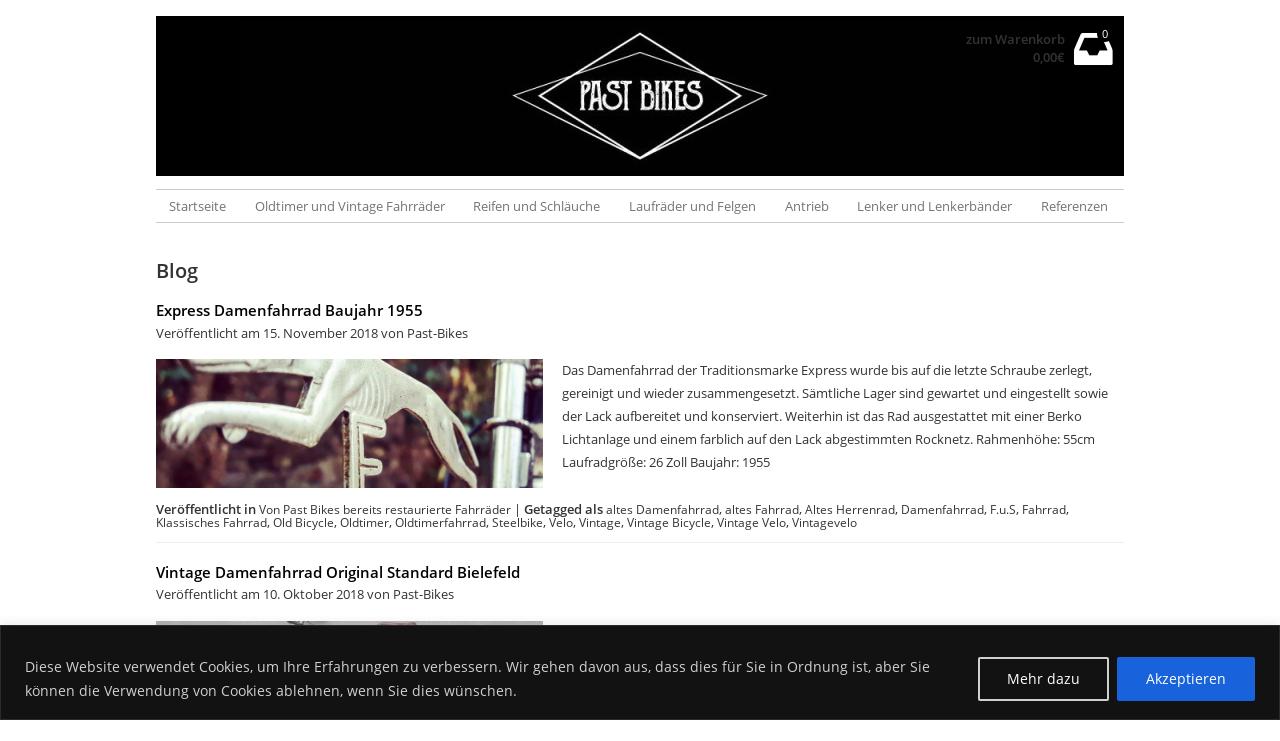

--- FILE ---
content_type: text/html; charset=UTF-8
request_url: https://www.pastbikes.de/tag/vintagevelo/
body_size: 15943
content:
<!DOCTYPE html>
<html lang="de"  >
<head>
<meta charset="UTF-8" />
<meta name="viewport" content="width=device-width, initial-scale=1" />
<meta http-equiv="X-UA-Compatible" content="IE=edge">
<title>Vintagevelo Archive - Past Bikes</title><link rel="preload" data-rocket-preload as="image" href="https://www.pastbikes.de/wp-content/uploads/2018/03/Unbenannt-2-e1524561604898.jpg" fetchpriority="high">
<link rel="profile" href="http://gmpg.org/xfn/11" />
<link rel="pingback" href="https://www.pastbikes.de/xmlrpc.php" />
<meta name='robots' content='index, follow, max-image-preview:large, max-snippet:-1, max-video-preview:-1' />
	<style>img:is([sizes="auto" i], [sizes^="auto," i]) { contain-intrinsic-size: 3000px 1500px }</style>
	<script id="cookie-law-info-gcm-var-js">
var _ckyGcm = {"status":true,"default_settings":[{"analytics":"denied","advertisement":"denied","functional":"denied","necessary":"granted","ad_user_data":"denied","ad_personalization":"denied","regions":"All"}],"wait_for_update":2000,"url_passthrough":false,"ads_data_redaction":false}</script>
<script id="cookie-law-info-gcm-js" type="text/javascript" src="https://www.pastbikes.de/wp-content/plugins/cookie-law-info/lite/frontend/js/gcm.min.js"></script> <script id="cookieyes" type="text/javascript" src="https://cdn-cookieyes.com/client_data/545ed6cd35d1168f4ac74def/script.js"></script>
<!-- Google Tag Manager for WordPress by gtm4wp.com -->
<script data-cfasync="false" data-pagespeed-no-defer>
	var gtm4wp_datalayer_name = "dataLayer";
	var dataLayer = dataLayer || [];
	const gtm4wp_use_sku_instead = false;
	const gtm4wp_currency = 'EUR';
	const gtm4wp_product_per_impression = false;
	const gtm4wp_clear_ecommerce = false;
	const gtm4wp_datalayer_max_timeout = 2000;
</script>
<!-- End Google Tag Manager for WordPress by gtm4wp.com -->
	<!-- This site is optimized with the Yoast SEO plugin v26.2 - https://yoast.com/wordpress/plugins/seo/ -->
	<link rel="canonical" href="https://www.pastbikes.de/tag/vintagevelo/" />
	<link rel="next" href="https://www.pastbikes.de/tag/vintagevelo/page/2/" />
	<meta property="og:locale" content="de_DE" />
	<meta property="og:type" content="article" />
	<meta property="og:title" content="Vintagevelo Archive - Past Bikes" />
	<meta property="og:url" content="https://www.pastbikes.de/tag/vintagevelo/" />
	<meta property="og:site_name" content="Past Bikes" />
	<meta name="twitter:card" content="summary_large_image" />
	<!-- / Yoast SEO plugin. -->



<link rel="alternate" type="application/rss+xml" title="Past Bikes &raquo; Vintagevelo Schlagwort-Feed" href="https://www.pastbikes.de/tag/vintagevelo/feed/" />
<style id='wp-emoji-styles-inline-css' type='text/css'>

	img.wp-smiley, img.emoji {
		display: inline !important;
		border: none !important;
		box-shadow: none !important;
		height: 1em !important;
		width: 1em !important;
		margin: 0 0.07em !important;
		vertical-align: -0.1em !important;
		background: none !important;
		padding: 0 !important;
	}
</style>
<link rel='stylesheet' id='wp-block-library-css' href='https://www.pastbikes.de/wp-includes/css/dist/block-library/style.min.css?ver=6.8.3' type='text/css' media='all' />
<style id='classic-theme-styles-inline-css' type='text/css'>
/*! This file is auto-generated */
.wp-block-button__link{color:#fff;background-color:#32373c;border-radius:9999px;box-shadow:none;text-decoration:none;padding:calc(.667em + 2px) calc(1.333em + 2px);font-size:1.125em}.wp-block-file__button{background:#32373c;color:#fff;text-decoration:none}
</style>
<style id='global-styles-inline-css' type='text/css'>
:root{--wp--preset--aspect-ratio--square: 1;--wp--preset--aspect-ratio--4-3: 4/3;--wp--preset--aspect-ratio--3-4: 3/4;--wp--preset--aspect-ratio--3-2: 3/2;--wp--preset--aspect-ratio--2-3: 2/3;--wp--preset--aspect-ratio--16-9: 16/9;--wp--preset--aspect-ratio--9-16: 9/16;--wp--preset--color--black: #000000;--wp--preset--color--cyan-bluish-gray: #abb8c3;--wp--preset--color--white: #ffffff;--wp--preset--color--pale-pink: #f78da7;--wp--preset--color--vivid-red: #cf2e2e;--wp--preset--color--luminous-vivid-orange: #ff6900;--wp--preset--color--luminous-vivid-amber: #fcb900;--wp--preset--color--light-green-cyan: #7bdcb5;--wp--preset--color--vivid-green-cyan: #00d084;--wp--preset--color--pale-cyan-blue: #8ed1fc;--wp--preset--color--vivid-cyan-blue: #0693e3;--wp--preset--color--vivid-purple: #9b51e0;--wp--preset--gradient--vivid-cyan-blue-to-vivid-purple: linear-gradient(135deg,rgba(6,147,227,1) 0%,rgb(155,81,224) 100%);--wp--preset--gradient--light-green-cyan-to-vivid-green-cyan: linear-gradient(135deg,rgb(122,220,180) 0%,rgb(0,208,130) 100%);--wp--preset--gradient--luminous-vivid-amber-to-luminous-vivid-orange: linear-gradient(135deg,rgba(252,185,0,1) 0%,rgba(255,105,0,1) 100%);--wp--preset--gradient--luminous-vivid-orange-to-vivid-red: linear-gradient(135deg,rgba(255,105,0,1) 0%,rgb(207,46,46) 100%);--wp--preset--gradient--very-light-gray-to-cyan-bluish-gray: linear-gradient(135deg,rgb(238,238,238) 0%,rgb(169,184,195) 100%);--wp--preset--gradient--cool-to-warm-spectrum: linear-gradient(135deg,rgb(74,234,220) 0%,rgb(151,120,209) 20%,rgb(207,42,186) 40%,rgb(238,44,130) 60%,rgb(251,105,98) 80%,rgb(254,248,76) 100%);--wp--preset--gradient--blush-light-purple: linear-gradient(135deg,rgb(255,206,236) 0%,rgb(152,150,240) 100%);--wp--preset--gradient--blush-bordeaux: linear-gradient(135deg,rgb(254,205,165) 0%,rgb(254,45,45) 50%,rgb(107,0,62) 100%);--wp--preset--gradient--luminous-dusk: linear-gradient(135deg,rgb(255,203,112) 0%,rgb(199,81,192) 50%,rgb(65,88,208) 100%);--wp--preset--gradient--pale-ocean: linear-gradient(135deg,rgb(255,245,203) 0%,rgb(182,227,212) 50%,rgb(51,167,181) 100%);--wp--preset--gradient--electric-grass: linear-gradient(135deg,rgb(202,248,128) 0%,rgb(113,206,126) 100%);--wp--preset--gradient--midnight: linear-gradient(135deg,rgb(2,3,129) 0%,rgb(40,116,252) 100%);--wp--preset--font-size--small: 13px;--wp--preset--font-size--medium: 20px;--wp--preset--font-size--large: 36px;--wp--preset--font-size--x-large: 42px;--wp--preset--spacing--20: 0.44rem;--wp--preset--spacing--30: 0.67rem;--wp--preset--spacing--40: 1rem;--wp--preset--spacing--50: 1.5rem;--wp--preset--spacing--60: 2.25rem;--wp--preset--spacing--70: 3.38rem;--wp--preset--spacing--80: 5.06rem;--wp--preset--shadow--natural: 6px 6px 9px rgba(0, 0, 0, 0.2);--wp--preset--shadow--deep: 12px 12px 50px rgba(0, 0, 0, 0.4);--wp--preset--shadow--sharp: 6px 6px 0px rgba(0, 0, 0, 0.2);--wp--preset--shadow--outlined: 6px 6px 0px -3px rgba(255, 255, 255, 1), 6px 6px rgba(0, 0, 0, 1);--wp--preset--shadow--crisp: 6px 6px 0px rgba(0, 0, 0, 1);}:where(.is-layout-flex){gap: 0.5em;}:where(.is-layout-grid){gap: 0.5em;}body .is-layout-flex{display: flex;}.is-layout-flex{flex-wrap: wrap;align-items: center;}.is-layout-flex > :is(*, div){margin: 0;}body .is-layout-grid{display: grid;}.is-layout-grid > :is(*, div){margin: 0;}:where(.wp-block-columns.is-layout-flex){gap: 2em;}:where(.wp-block-columns.is-layout-grid){gap: 2em;}:where(.wp-block-post-template.is-layout-flex){gap: 1.25em;}:where(.wp-block-post-template.is-layout-grid){gap: 1.25em;}.has-black-color{color: var(--wp--preset--color--black) !important;}.has-cyan-bluish-gray-color{color: var(--wp--preset--color--cyan-bluish-gray) !important;}.has-white-color{color: var(--wp--preset--color--white) !important;}.has-pale-pink-color{color: var(--wp--preset--color--pale-pink) !important;}.has-vivid-red-color{color: var(--wp--preset--color--vivid-red) !important;}.has-luminous-vivid-orange-color{color: var(--wp--preset--color--luminous-vivid-orange) !important;}.has-luminous-vivid-amber-color{color: var(--wp--preset--color--luminous-vivid-amber) !important;}.has-light-green-cyan-color{color: var(--wp--preset--color--light-green-cyan) !important;}.has-vivid-green-cyan-color{color: var(--wp--preset--color--vivid-green-cyan) !important;}.has-pale-cyan-blue-color{color: var(--wp--preset--color--pale-cyan-blue) !important;}.has-vivid-cyan-blue-color{color: var(--wp--preset--color--vivid-cyan-blue) !important;}.has-vivid-purple-color{color: var(--wp--preset--color--vivid-purple) !important;}.has-black-background-color{background-color: var(--wp--preset--color--black) !important;}.has-cyan-bluish-gray-background-color{background-color: var(--wp--preset--color--cyan-bluish-gray) !important;}.has-white-background-color{background-color: var(--wp--preset--color--white) !important;}.has-pale-pink-background-color{background-color: var(--wp--preset--color--pale-pink) !important;}.has-vivid-red-background-color{background-color: var(--wp--preset--color--vivid-red) !important;}.has-luminous-vivid-orange-background-color{background-color: var(--wp--preset--color--luminous-vivid-orange) !important;}.has-luminous-vivid-amber-background-color{background-color: var(--wp--preset--color--luminous-vivid-amber) !important;}.has-light-green-cyan-background-color{background-color: var(--wp--preset--color--light-green-cyan) !important;}.has-vivid-green-cyan-background-color{background-color: var(--wp--preset--color--vivid-green-cyan) !important;}.has-pale-cyan-blue-background-color{background-color: var(--wp--preset--color--pale-cyan-blue) !important;}.has-vivid-cyan-blue-background-color{background-color: var(--wp--preset--color--vivid-cyan-blue) !important;}.has-vivid-purple-background-color{background-color: var(--wp--preset--color--vivid-purple) !important;}.has-black-border-color{border-color: var(--wp--preset--color--black) !important;}.has-cyan-bluish-gray-border-color{border-color: var(--wp--preset--color--cyan-bluish-gray) !important;}.has-white-border-color{border-color: var(--wp--preset--color--white) !important;}.has-pale-pink-border-color{border-color: var(--wp--preset--color--pale-pink) !important;}.has-vivid-red-border-color{border-color: var(--wp--preset--color--vivid-red) !important;}.has-luminous-vivid-orange-border-color{border-color: var(--wp--preset--color--luminous-vivid-orange) !important;}.has-luminous-vivid-amber-border-color{border-color: var(--wp--preset--color--luminous-vivid-amber) !important;}.has-light-green-cyan-border-color{border-color: var(--wp--preset--color--light-green-cyan) !important;}.has-vivid-green-cyan-border-color{border-color: var(--wp--preset--color--vivid-green-cyan) !important;}.has-pale-cyan-blue-border-color{border-color: var(--wp--preset--color--pale-cyan-blue) !important;}.has-vivid-cyan-blue-border-color{border-color: var(--wp--preset--color--vivid-cyan-blue) !important;}.has-vivid-purple-border-color{border-color: var(--wp--preset--color--vivid-purple) !important;}.has-vivid-cyan-blue-to-vivid-purple-gradient-background{background: var(--wp--preset--gradient--vivid-cyan-blue-to-vivid-purple) !important;}.has-light-green-cyan-to-vivid-green-cyan-gradient-background{background: var(--wp--preset--gradient--light-green-cyan-to-vivid-green-cyan) !important;}.has-luminous-vivid-amber-to-luminous-vivid-orange-gradient-background{background: var(--wp--preset--gradient--luminous-vivid-amber-to-luminous-vivid-orange) !important;}.has-luminous-vivid-orange-to-vivid-red-gradient-background{background: var(--wp--preset--gradient--luminous-vivid-orange-to-vivid-red) !important;}.has-very-light-gray-to-cyan-bluish-gray-gradient-background{background: var(--wp--preset--gradient--very-light-gray-to-cyan-bluish-gray) !important;}.has-cool-to-warm-spectrum-gradient-background{background: var(--wp--preset--gradient--cool-to-warm-spectrum) !important;}.has-blush-light-purple-gradient-background{background: var(--wp--preset--gradient--blush-light-purple) !important;}.has-blush-bordeaux-gradient-background{background: var(--wp--preset--gradient--blush-bordeaux) !important;}.has-luminous-dusk-gradient-background{background: var(--wp--preset--gradient--luminous-dusk) !important;}.has-pale-ocean-gradient-background{background: var(--wp--preset--gradient--pale-ocean) !important;}.has-electric-grass-gradient-background{background: var(--wp--preset--gradient--electric-grass) !important;}.has-midnight-gradient-background{background: var(--wp--preset--gradient--midnight) !important;}.has-small-font-size{font-size: var(--wp--preset--font-size--small) !important;}.has-medium-font-size{font-size: var(--wp--preset--font-size--medium) !important;}.has-large-font-size{font-size: var(--wp--preset--font-size--large) !important;}.has-x-large-font-size{font-size: var(--wp--preset--font-size--x-large) !important;}
:where(.wp-block-post-template.is-layout-flex){gap: 1.25em;}:where(.wp-block-post-template.is-layout-grid){gap: 1.25em;}
:where(.wp-block-columns.is-layout-flex){gap: 2em;}:where(.wp-block-columns.is-layout-grid){gap: 2em;}
:root :where(.wp-block-pullquote){font-size: 1.5em;line-height: 1.6;}
</style>
<style id='woocommerce-inline-inline-css' type='text/css'>
.woocommerce form .form-row .required { visibility: visible; }
</style>
<link data-minify="1" rel='stylesheet' id='brands-styles-css' href='https://www.pastbikes.de/wp-content/cache/min/1/wp-content/plugins/woocommerce/assets/css/brands.css?ver=1761714196' type='text/css' media='all' />
<link rel='stylesheet' id='perfect-scrollbar-css' href='https://www.pastbikes.de/wp-content/plugins/woocommerce-modal-fly-cart-pro/assets/perfect-scrollbar/css/perfect-scrollbar.min.css?ver=6.8.3' type='text/css' media='all' />
<link data-minify="1" rel='stylesheet' id='perfect-scrollbar-theme-css' href='https://www.pastbikes.de/wp-content/cache/min/1/wp-content/plugins/woocommerce-modal-fly-cart-pro/assets/perfect-scrollbar/css/custom-theme.css?ver=1761714196' type='text/css' media='all' />
<link data-minify="1" rel='stylesheet' id='wcspc-fonts-css' href='https://www.pastbikes.de/wp-content/cache/min/1/wp-content/plugins/woocommerce-modal-fly-cart-pro/assets/css/fonts.css?ver=1761714196' type='text/css' media='all' />
<link data-minify="1" rel='stylesheet' id='wcspc-frontend-css' href='https://www.pastbikes.de/wp-content/cache/min/1/wp-content/plugins/woocommerce-modal-fly-cart-pro/assets/css/frontend.css?ver=1761714196' type='text/css' media='all' />
<link data-minify="1" rel='stylesheet' id='woocommerce-gzd-layout-css' href='https://www.pastbikes.de/wp-content/cache/min/1/wp-content/plugins/woocommerce-germanized/build/static/layout-styles.css?ver=1761714196' type='text/css' media='all' />
<style id='woocommerce-gzd-layout-inline-css' type='text/css'>
.woocommerce-checkout .shop_table { background-color: #eeeeee; } .product p.deposit-packaging-type { font-size: 1.2em !important; } p.woocommerce-shipping-destination { display: none; }
                .wc-gzd-nutri-score-value-a {
                    background: url(https://www.pastbikes.de/wp-content/plugins/woocommerce-germanized/assets/images/nutri-score-a.svg) no-repeat;
                }
                .wc-gzd-nutri-score-value-b {
                    background: url(https://www.pastbikes.de/wp-content/plugins/woocommerce-germanized/assets/images/nutri-score-b.svg) no-repeat;
                }
                .wc-gzd-nutri-score-value-c {
                    background: url(https://www.pastbikes.de/wp-content/plugins/woocommerce-germanized/assets/images/nutri-score-c.svg) no-repeat;
                }
                .wc-gzd-nutri-score-value-d {
                    background: url(https://www.pastbikes.de/wp-content/plugins/woocommerce-germanized/assets/images/nutri-score-d.svg) no-repeat;
                }
                .wc-gzd-nutri-score-value-e {
                    background: url(https://www.pastbikes.de/wp-content/plugins/woocommerce-germanized/assets/images/nutri-score-e.svg) no-repeat;
                }
            
</style>
<link data-minify="1" rel='stylesheet' id='fontawesome-css' href='https://www.pastbikes.de/wp-content/cache/min/1/wp-content/themes/vendipro/assets/css/font-awesome.min.css?ver=1761714196' type='text/css' media='all' />
<link data-minify="1" rel='stylesheet' id='flexslider-css' href='https://www.pastbikes.de/wp-content/cache/min/1/wp-content/themes/vendipro/assets/css/flexslider.css?ver=1761714196' type='text/css' media='all' />
<link data-minify="1" rel='stylesheet' id='vendipro-css' href='https://www.pastbikes.de/wp-content/cache/min/1/wp-content/themes/vendipro/style.css?ver=1761714196' type='text/css' media='all' />
<style id='vendipro-inline-css' type='text/css'>

      		header#hmain #logo a.logo-img img {
      			width: 254px;
      		}
        	.button, input[type=submit], button, .comment-reply-link, #nav-single a:hover, #nav-below a:hover, .page-link .pag-item, ul.page-numbers li .current {
	            background-color: #000000;
	            border: 1px solid #000000;
	        }
	        .button:hover, input[type=submit]:hover, button:hover {
				background-color: #989997;
				border: 1px solid #989997;
			}
			ul.tabs li.active a, div.flexslider-vp .flex-control-paging li a.flex-active, .widget_shopping_cart .cart-icon .cart-count, .woocommerce-MyAccount-navigation li.is-active a {
				background-color: #000000;
			}
			.entry-content a, .archive article .entry-header .entry-title a {
				color: #000000;
			}
			.archive article .entry-header .entry-title a, .blog article .entry-header .entry-title a {
				color: #000000;
			}
			li.product .star-rating { display: none; }
			#hbar { display: none; }
	    
	    		div.flexslider-vp-carousel ul.slides li {
					display: inline-block !important;
					float: none !important;
				}
				div.flexslider-vp-carousel ul.slides li .badge {
					top: 2px;
				}
	    	
</style>
<link data-minify="1" rel='stylesheet' id='woocommerce_prettyPhoto_css-css' href='https://www.pastbikes.de/wp-content/cache/min/1/wp-content/plugins/woocommerce/assets/css/prettyPhoto.css?ver=1761714196' type='text/css' media='all' />
<link data-minify="1" rel='stylesheet' id='child-style-css' href='https://www.pastbikes.de/wp-content/cache/min/1/wp-content/themes/vendipro-child/style.css?ver=1761714196' type='text/css' media='all' />
<script type="text/javascript" src="https://www.pastbikes.de/wp-includes/js/jquery/jquery.min.js?ver=3.7.1" id="jquery-core-js"></script>
<script type="text/javascript" src="https://www.pastbikes.de/wp-includes/js/jquery/jquery-migrate.min.js?ver=3.4.1" id="jquery-migrate-js"></script>
<script type="text/javascript" src="https://www.pastbikes.de/wp-content/plugins/woocommerce/assets/js/jquery-blockui/jquery.blockUI.min.js?ver=2.7.0-wc.10.2.2" id="jquery-blockui-js" defer="defer" data-wp-strategy="defer"></script>
<script type="text/javascript" id="wc-add-to-cart-js-extra">
/* <![CDATA[ */
var wc_add_to_cart_params = {"ajax_url":"\/wp-admin\/admin-ajax.php","wc_ajax_url":"\/?wc-ajax=%%endpoint%%","i18n_view_cart":"Warenkorb anzeigen","cart_url":"https:\/\/www.pastbikes.de\/warenkorb\/","is_cart":"","cart_redirect_after_add":"no"};
/* ]]> */
</script>
<script type="text/javascript" src="https://www.pastbikes.de/wp-content/plugins/woocommerce/assets/js/frontend/add-to-cart.min.js?ver=10.2.2" id="wc-add-to-cart-js" defer="defer" data-wp-strategy="defer"></script>
<script type="text/javascript" src="https://www.pastbikes.de/wp-content/plugins/woocommerce/assets/js/js-cookie/js.cookie.min.js?ver=2.1.4-wc.10.2.2" id="js-cookie-js" defer="defer" data-wp-strategy="defer"></script>
<script type="text/javascript" id="woocommerce-js-extra">
/* <![CDATA[ */
var woocommerce_params = {"ajax_url":"\/wp-admin\/admin-ajax.php","wc_ajax_url":"\/?wc-ajax=%%endpoint%%","i18n_password_show":"Passwort anzeigen","i18n_password_hide":"Passwort ausblenden"};
/* ]]> */
</script>
<script type="text/javascript" src="https://www.pastbikes.de/wp-content/plugins/woocommerce/assets/js/frontend/woocommerce.min.js?ver=10.2.2" id="woocommerce-js" defer="defer" data-wp-strategy="defer"></script>
<link rel="https://api.w.org/" href="https://www.pastbikes.de/wp-json/" /><link rel="alternate" title="JSON" type="application/json" href="https://www.pastbikes.de/wp-json/wp/v2/tags/22" /><link rel="EditURI" type="application/rsd+xml" title="RSD" href="https://www.pastbikes.de/xmlrpc.php?rsd" />
<meta name="generator" content="WordPress 6.8.3" />
<meta name="generator" content="WooCommerce 10.2.2" />
	<script type="text/javascript">
		jQuery(document).ready(function(){
			jQuery('.order-actions a:nth-child(2)').attr("target", "_blank");
		});
	</script>
	
<!-- Google Tag Manager for WordPress by gtm4wp.com -->
<!-- GTM Container placement set to footer -->
<script data-cfasync="false" data-pagespeed-no-defer>
	var dataLayer_content = {"pagePostType":"post","pagePostType2":"tag-post"};
	dataLayer.push( dataLayer_content );
</script>
<script data-cfasync="false" data-pagespeed-no-defer>
		if (typeof gtag == "undefined") {
			function gtag(){dataLayer.push(arguments);}
		}

		gtag("consent", "default", {
			"analytics_storage": "denied",
			"ad_storage": "denied",
			"ad_user_data": "denied",
			"ad_personalization": "denied",
			"functionality_storage": "denied",
			"security_storage": "denied",
			"personalization_storage": "denied",
		});
</script>
<script data-cfasync="false" data-pagespeed-no-defer>
(function(w,d,s,l,i){w[l]=w[l]||[];w[l].push({'gtm.start':
new Date().getTime(),event:'gtm.js'});var f=d.getElementsByTagName(s)[0],
j=d.createElement(s),dl=l!='dataLayer'?'&l='+l:'';j.async=true;j.src=
'//www.googletagmanager.com/gtm.js?id='+i+dl;f.parentNode.insertBefore(j,f);
})(window,document,'script','dataLayer','GTM-WCJ6D9C');
</script>
<!-- End Google Tag Manager for WordPress by gtm4wp.com --><link rel="apple-touch-icon" sizes="180x180" href="/wp-content/uploads/fbrfg/apple-touch-icon.png">
<link rel="icon" type="image/png" sizes="32x32" href="/wp-content/uploads/fbrfg/favicon-32x32.png">
<link rel="icon" type="image/png" sizes="16x16" href="/wp-content/uploads/fbrfg/favicon-16x16.png">
<link rel="manifest" href="/wp-content/uploads/fbrfg/site.webmanifest">
<link rel="mask-icon" href="/wp-content/uploads/fbrfg/safari-pinned-tab.svg" color="#5bbad5">
<link rel="shortcut icon" href="/wp-content/uploads/fbrfg/favicon.ico">
<meta name="msapplication-TileColor" content="#da532c">
<meta name="msapplication-config" content="/wp-content/uploads/fbrfg/browserconfig.xml">
<meta name="theme-color" content="#ffffff">	<noscript><style>.woocommerce-product-gallery{ opacity: 1 !important; }</style></noscript>
	
<!-- Schema & Structured Data For WP v1.51 - -->
<script type="application/ld+json" class="saswp-schema-markup-output">
[{"@context":"https:\/\/schema.org\/","@graph":[{"@context":"https:\/\/schema.org\/","@type":"SiteNavigationElement","@id":"https:\/\/www.pastbikes.de\/#antrieb","name":"Antrieb","url":"https:\/\/www.pastbikes.de\/produkt-kategorie\/antrieb\/"},{"@context":"https:\/\/schema.org\/","@type":"SiteNavigationElement","@id":"https:\/\/www.pastbikes.de\/#reifen-und-schlaeuche","name":"Reifen und Schl\u00e4uche","url":"https:\/\/www.pastbikes.de\/produkt-kategorie\/reifen\/"},{"@context":"https:\/\/schema.org\/","@type":"SiteNavigationElement","@id":"https:\/\/www.pastbikes.de\/#ersatzteile-und-zubehoer","name":"Ersatzteile und Zubeh\u00f6r","url":"https:\/\/www.pastbikes.de\/produkt-kategorie\/ersatzteile-und-zubehoer-fuer-vintage-fahrraeder-rennraeder\/"},{"@context":"https:\/\/schema.org\/","@type":"SiteNavigationElement","@id":"https:\/\/www.pastbikes.de\/#outdoor-und-camping","name":"Outdoor und Camping","url":"https:\/\/www.pastbikes.de\/produkt-kategorie\/outdoor-und-camping\/"},{"@context":"https:\/\/schema.org\/","@type":"SiteNavigationElement","@id":"https:\/\/www.pastbikes.de\/#lenker-lenkerbaender","name":"Lenker &amp; Lenkerb\u00e4nder","url":"https:\/\/www.pastbikes.de\/produkt-kategorie\/lenker\/"},{"@context":"https:\/\/schema.org\/","@type":"SiteNavigationElement","@id":"https:\/\/www.pastbikes.de\/#bremsen","name":"Bremsen","url":"https:\/\/www.pastbikes.de\/produkt-kategorie\/bremsen\/"},{"@context":"https:\/\/schema.org\/","@type":"SiteNavigationElement","@id":"https:\/\/www.pastbikes.de\/#laufraeder-und-felgen","name":"Laufr\u00e4der und Felgen","url":"https:\/\/www.pastbikes.de\/produkt-kategorie\/laufraeder-und-felgen\/"},{"@context":"https:\/\/schema.org\/","@type":"SiteNavigationElement","@id":"https:\/\/www.pastbikes.de\/#werkzeug","name":"Werkzeug","url":"https:\/\/www.pastbikes.de\/produkt-kategorie\/werkzeug\/"},{"@context":"https:\/\/schema.org\/","@type":"SiteNavigationElement","@id":"https:\/\/www.pastbikes.de\/#restaurationsbedarf-pflege","name":"Restaurationsbedarf &amp; Pflege","url":"https:\/\/www.pastbikes.de\/produkt-kategorie\/restaurationsbedarf\/"},{"@context":"https:\/\/schema.org\/","@type":"SiteNavigationElement","@id":"https:\/\/www.pastbikes.de\/#oldtimer-und-vintage-fahrraeder","name":"Oldtimer und Vintage Fahrr\u00e4der","url":"https:\/\/www.pastbikes.de\/produkt-kategorie\/oldtimer-und-vintage-fahrraeder\/"},{"@context":"https:\/\/schema.org\/","@type":"SiteNavigationElement","@id":"https:\/\/www.pastbikes.de\/#luftpumpen","name":"Luftpumpen","url":"https:\/\/www.pastbikes.de\/produkt-kategorie\/luftpumpen\/"}]}]
</script>

	<style type="text/css">
				.wcspc-count,
		.wcspc-area{
			background: #000000		}
						.wcspc-count,
		.wcspc-count i,
		.wcspc-area-top.wcspc-items .wcspc-item-inner .wcspc-item-remove:before,
		.wcspc-area .wcspc-area-bot .wcspc-total .wcspc-total-inner,
		.wcspc-area-bot .wcspc-action .wcspc-action-inner > div a,
		.wcspc-area-bot .wcspc-continue span,
		.wcspc-area .wcspc-close{
			color: #f7f7f7;
		}
						.wcspc-count span,
		.wcspc-area-bot .wcspc-action .wcspc-action-inner > div a{
			background: #aaaaaa;
		}
						.wcspc-area-bot .wcspc-action .wcspc-action-inner > div a{
			border:2px solid #aaaaaa;
		}
						.wcspc-area-bot .wcspc-action .wcspc-action-inner > div a:hover,
		.wcspc-area-top.wcspc-items .wcspc-item-inner .wcspc-item-remove:hover:before,
		.wcspc-area-bot .wcspc-continue span:hover,
		.wcspc-area .wcspc-close:hover{
			color:#aaaaaa;
		}
				
			</style>
	<style type="text/css">.wpgs-for .slick-arrow::before,.wpgs-nav .slick-prev::before, .wpgs-nav .slick-next::before{color:#afafaf;}.fancybox-bg{background-color:rgba(10,0,0,0.75);}.fancybox-caption,.fancybox-infobar{color:#fff;}.wpgs-nav .slick-slide{border-color:transparent}.wpgs-nav .slick-current{border-color:#000}.wpgs-video-wrapper{min-height:500px;}</style><link rel="icon" href="https://www.pastbikes.de/wp-content/uploads/2023/02/cropped-Logo-Past-Bikes-32x32.png" sizes="32x32" />
<link rel="icon" href="https://www.pastbikes.de/wp-content/uploads/2023/02/cropped-Logo-Past-Bikes-192x192.png" sizes="192x192" />
<link rel="apple-touch-icon" href="https://www.pastbikes.de/wp-content/uploads/2023/02/cropped-Logo-Past-Bikes-180x180.png" />
<meta name="msapplication-TileImage" content="https://www.pastbikes.de/wp-content/uploads/2023/02/cropped-Logo-Past-Bikes-270x270.png" />
		<style type="text/css" id="wp-custom-css">
			.product-template-default .slick-list .slick-slide img{
	width:100%!important;
	height:auto!important;
	max-width:533px;
}		</style>
		<noscript><style id="rocket-lazyload-nojs-css">.rll-youtube-player, [data-lazy-src]{display:none !important;}</style></noscript><!-- Global Site Tag (gtag.js) - Google Analytics -->
<script async src="https://www.googletagmanager.com/gtag/js?id=UA-108245291-1 "></script>
<script>
  window.dataLayer = window.dataLayer || [];
  function gtag(){dataLayer.push(arguments);}
  gtag('js', new Date());
  gtag('config', 'UA-108245291-1', { 'anonymize_ip': true });
  gtag('config', 'AW-745846669');
</script>
	<!-- Event snippet for Verkauf conversion page -->
<script>
  gtag('event', 'conversion', {
      'send_to': 'AW-745846669/xwG2COaFv7sBEI3v0uMC',
      'transaction_id': ''
  });
</script>

<meta name="generator" content="WP Rocket 3.20.0.2" data-wpr-features="wpr_lazyload_images wpr_oci wpr_minify_css wpr_preload_links wpr_desktop" /></head>
<body class="archive tag tag-vintagevelo tag-22 wp-theme-vendipro wp-child-theme-vendipro-child theme-vendipro woocommerce-no-js woocommerce-3">
	<header  id="hmain">
		<div  id="hbar">
			<div  class="container container-nomargin">
				<div class="grid grid-3">
					<div class="column">
						<p></p>
					</div>
					<div class="column align-center">
						<p><i class="fa fa-truck"></i> Kostenloser Versand ab 50 € Bestellwert</p>
					</div>
					<div class="column align-right">
						<p></p>
					</div>
				</div>
			</div>
		</div>
		<div  class="header-inner">
			<div  class="container">
				<div class="widgets" id="widgets-header">
					<div class="grid grid-2">
						<div id="logo" class="widget column">
							<a href="https://www.pastbikes.de/" class="logo-text " rel="home" title="Past Bikes">
								<span class="pagetitle">Past Bikes</span>
								<span class="subtitle">Oldtimer Fahrrad Restauration Ersatzteile Vintage Fahrräder Kaufen Shop für Klassische Oldtimer Fahrräder</span>
							</a>
							<a class="logo-img logo-active" href="https://www.pastbikes.de/" title="Past Bikes" rel="home">
								<span class="logo-helper"></span>
								<img src="" rel="logo" alt="" />
							</a>
						</div>
						
						
								<div class="widget column widget_shopping_cart" id="widget_shopping_cart">
			
<div class="widget_shopping_cart_content">
	<p class="cart-text">
		<a class="wc-forward cart-link" href="https://www.pastbikes.de/warenkorb/">zum Warenkorb</a>
		<span class="cart-price price total"><span class="woocommerce-Price-amount amount"><bdi>0,00<span class="woocommerce-Price-currencySymbol">&euro;</span></bdi></span></span>
	</p>
	<a class="wc-forward cart-icon" href="https://www.pastbikes.de/warenkorb/">
		<i class="fa fa-inbox cart-icon-img"></i>
		<span class="quantity cart-count">0</span>
	</a>
</div>

			<div class="mobile mobile-nav">
				<a class="mobile-nav-trigger" href="#"><i class="fa fa-bars"></i></a>
			</div>
		</div>
	
					</div>
				</div>
			</div>
		</div>
		<div class="container container-nomargin" id="nav-wrapper">
			<nav class="navbar" role="navigation">
				
				<div class="menu-left">
					<ul id="menu-header" class="nav slimmenu"><li id="menu-item-954" class="menu-item menu-item-type-post_type menu-item-object-page menu-item-home menu-item-954"><a href="https://www.pastbikes.de/">Startseite</a></li>
<li id="menu-item-11518" class="menu-item menu-item-type-custom menu-item-object-custom menu-item-11518"><a href="https://www.pastbikes.de/produkt-kategorie/oldtimer-und-vintage-fahrraeder/">Oldtimer und Vintage Fahrräder</a></li>
<li id="menu-item-11519" class="menu-item menu-item-type-custom menu-item-object-custom menu-item-11519"><a href="https://www.pastbikes.de/produkt-kategorie/reifen/">Reifen und Schläuche</a></li>
<li id="menu-item-11520" class="menu-item menu-item-type-custom menu-item-object-custom menu-item-11520"><a href="https://www.pastbikes.de/produkt-kategorie/laufraeder-und-felgen/">Laufräder und Felgen</a></li>
<li id="menu-item-11521" class="menu-item menu-item-type-custom menu-item-object-custom menu-item-11521"><a href="https://www.pastbikes.de/produkt-kategorie/antrieb/">Antrieb</a></li>
<li id="menu-item-11522" class="menu-item menu-item-type-custom menu-item-object-custom menu-item-11522"><a href="https://www.pastbikes.de/produkt-kategorie/lenker/">Lenker und Lenkerbänder</a></li>
<li id="menu-item-590" class="menu-item menu-item-type-post_type menu-item-object-page current_page_parent menu-item-590"><a href="https://www.pastbikes.de/blog/">Referenzen</a></li>
</ul>				</div>
			
			</nav>
		</div>
	</header>
	<div  class="container" id="main-wrapper">
		
		<section  id="primary" class="">
		
			<div  id="content" role="main">

			
				<header class="page-header">
					<h1 class="page-title">
													Blog											</h1>
				</header>
				
								
					
	<article id="post-1536" class="post-1536 post type-post status-publish format-standard has-post-thumbnail hentry category-allgemein tag-altes-damenfahrrad tag-altes-fahrrad tag-altes-herrenrad tag-damenfahrrad tag-f-u-s tag-fahrrad tag-klassisches-fahrrad tag-old-bicycle tag-oldtimer tag-oldtimerfahrrad tag-steelbike tag-velo tag-vintage tag-vintage-bicycle tag-vintage-velo tag-vintagevelo">
		
		<header class="entry-header">

							<h1 class="entry-title"><a href="https://www.pastbikes.de/express-damenfahrrad-baujahr-1955/" rel="bookmark">Express Damenfahrrad Baujahr 1955</a></h1>
			
						<div class="entry-meta">
				<span class="sep">Veröffentlicht am </span><a href="https://www.pastbikes.de/express-damenfahrrad-baujahr-1955/" title="13:33" rel="bookmark"><time class="entry-date" datetime="2018-11-15T13:33:23+01:00">15. November 2018</time></a><span class="by-author"> <span class="sep"> von </span> <span class="author vcard"><a class="url fn n" href="https://www.pastbikes.de/author/rischmueller/" title="Alle Einträge von Past-Bikes ansehen" rel="author">Past-Bikes</a></span></span>			</div><!-- .entry-meta -->
			
		</header><!-- .entry-header -->

				
		<div class="entry-content">

							
				<div class="grid grid-2">
					
					<div class="column column-40">
					
						<a href="https://www.pastbikes.de/express-damenfahrrad-baujahr-1955/" title="Express Damenfahrrad Baujahr 1955" >
						 	<img width="900" height="300" src="https://www.pastbikes.de/wp-content/uploads/2018/10/IMG_20181025_210154_1361-e1540550493628-900x300.jpg" class="thumbnail wp-post-image" alt="Vintage Damenrad Express 26 Zoll" decoding="async" fetchpriority="high" />						</a>
					
					</div>
					
					<div class="column column-60">
						
							<p>Das Damenfahrrad der Traditionsmarke Express wurde bis auf die letzte Schraube zerlegt, gereinigt und wieder zusammengesetzt. Sämtliche Lager sind gewartet und eingestellt sowie der Lack aufbereitet und konserviert. Weiterhin ist das Rad ausgestattet mit einer Berko Lichtanlage und einem farblich auf den Lack abgestimmten Rocknetz. Rahmenhöhe: 55cm Laufradgröße: 26 Zoll Baujahr: 1955</p>

											</div>

				</div>

						
					
		</div>
		
		<footer class="entry-meta">
												<span class="cat-links">
				<span class="entry-utility-prep entry-utility-prep-cat-links">Veröffentlicht in</span> <a href="https://www.pastbikes.de/category/allgemein/" rel="category tag">Von Past Bikes bereits restaurierte Fahrräder</a>			</span>
															<span class="sep"> | </span>
							<span class="tag-links">
				<span class="entry-utility-prep entry-utility-prep-tag-links">Getagged als</span> <a href="https://www.pastbikes.de/tag/altes-damenfahrrad/" rel="tag">altes Damenfahrrad</a>, <a href="https://www.pastbikes.de/tag/altes-fahrrad/" rel="tag">altes Fahrrad</a>, <a href="https://www.pastbikes.de/tag/altes-herrenrad/" rel="tag">Altes Herrenrad</a>, <a href="https://www.pastbikes.de/tag/damenfahrrad/" rel="tag">Damenfahrrad</a>, <a href="https://www.pastbikes.de/tag/f-u-s/" rel="tag">F.u.S</a>, <a href="https://www.pastbikes.de/tag/fahrrad/" rel="tag">Fahrrad</a>, <a href="https://www.pastbikes.de/tag/klassisches-fahrrad/" rel="tag">Klassisches Fahrrad</a>, <a href="https://www.pastbikes.de/tag/old-bicycle/" rel="tag">Old Bicycle</a>, <a href="https://www.pastbikes.de/tag/oldtimer/" rel="tag">Oldtimer</a>, <a href="https://www.pastbikes.de/tag/oldtimerfahrrad/" rel="tag">Oldtimerfahrrad</a>, <a href="https://www.pastbikes.de/tag/steelbike/" rel="tag">Steelbike</a>, <a href="https://www.pastbikes.de/tag/velo/" rel="tag">Velo</a>, <a href="https://www.pastbikes.de/tag/vintage/" rel="tag">Vintage</a>, <a href="https://www.pastbikes.de/tag/vintage-bicycle/" rel="tag">Vintage Bicycle</a>, <a href="https://www.pastbikes.de/tag/vintage-velo/" rel="tag">Vintage Velo</a>, <a href="https://www.pastbikes.de/tag/vintagevelo/" rel="tag">Vintagevelo</a>			</span>
						
			
					</footer><!-- .entry-meta -->
	</article><!-- #post-1536 -->

				
					
	<article id="post-1427" class="post-1427 post type-post status-publish format-standard has-post-thumbnail hentry category-allgemein tag-28zoll tag-altes-damenfahrrad tag-altes-fahrrad tag-altes-herrenrad tag-damenfahrrad tag-f-u-s tag-klassisches-fahrrad tag-old-bicycle tag-oldtimer tag-oldtimerfahrrad tag-steelbike tag-velo tag-vintage tag-vintage-bicycle tag-vintage-velo tag-vintagevelo">
		
		<header class="entry-header">

							<h1 class="entry-title"><a href="https://www.pastbikes.de/damenrad-original-standard-bielefeld/" rel="bookmark">Vintage Damenfahrrad Original Standard Bielefeld</a></h1>
			
						<div class="entry-meta">
				<span class="sep">Veröffentlicht am </span><a href="https://www.pastbikes.de/damenrad-original-standard-bielefeld/" title="10:55" rel="bookmark"><time class="entry-date" datetime="2018-10-10T10:55:09+02:00">10. Oktober 2018</time></a><span class="by-author"> <span class="sep"> von </span> <span class="author vcard"><a class="url fn n" href="https://www.pastbikes.de/author/rischmueller/" title="Alle Einträge von Past-Bikes ansehen" rel="author">Past-Bikes</a></span></span>			</div><!-- .entry-meta -->
			
		</header><!-- .entry-header -->

				
		<div class="entry-content">

							
				<div class="grid grid-2">
					
					<div class="column column-40">
					
						<a href="https://www.pastbikes.de/damenrad-original-standard-bielefeld/" title="Vintage Damenfahrrad Original Standard Bielefeld" >
						 	<img width="900" height="300" src="https://www.pastbikes.de/wp-content/uploads/2018/09/20180922_113422-e1537620682928-900x300.jpg" class="thumbnail wp-post-image" alt="Oldtimer Damenrad Original Standard" decoding="async" />						</a>
					
					</div>
					
					<div class="column column-60">
						
							<p>Dieses schöne Vintage Damenrad der Marke &#8220;Standard&#8221; ist ein Stück Bielefelder Fahrradtradition und befindet sich in nahezu originalem Zustand. Sämtliche Lager sind gewartet sowie der Lack aufbereitet und konserviert. Die Lichtanlage von Bosch ist neu verkabelt und funktioniert tadellos. Das Rad ist außerdem ausgestattet mit Continental Ride Classic Reifen und Schläuchen und wird vervollständigt durch ein [&hellip;]</p>

											</div>

				</div>

						
					
		</div>
		
		<footer class="entry-meta">
												<span class="cat-links">
				<span class="entry-utility-prep entry-utility-prep-cat-links">Veröffentlicht in</span> <a href="https://www.pastbikes.de/category/allgemein/" rel="category tag">Von Past Bikes bereits restaurierte Fahrräder</a>			</span>
															<span class="sep"> | </span>
							<span class="tag-links">
				<span class="entry-utility-prep entry-utility-prep-tag-links">Getagged als</span> <a href="https://www.pastbikes.de/tag/28zoll/" rel="tag">28Zoll</a>, <a href="https://www.pastbikes.de/tag/altes-damenfahrrad/" rel="tag">altes Damenfahrrad</a>, <a href="https://www.pastbikes.de/tag/altes-fahrrad/" rel="tag">altes Fahrrad</a>, <a href="https://www.pastbikes.de/tag/altes-herrenrad/" rel="tag">Altes Herrenrad</a>, <a href="https://www.pastbikes.de/tag/damenfahrrad/" rel="tag">Damenfahrrad</a>, <a href="https://www.pastbikes.de/tag/f-u-s/" rel="tag">F.u.S</a>, <a href="https://www.pastbikes.de/tag/klassisches-fahrrad/" rel="tag">Klassisches Fahrrad</a>, <a href="https://www.pastbikes.de/tag/old-bicycle/" rel="tag">Old Bicycle</a>, <a href="https://www.pastbikes.de/tag/oldtimer/" rel="tag">Oldtimer</a>, <a href="https://www.pastbikes.de/tag/oldtimerfahrrad/" rel="tag">Oldtimerfahrrad</a>, <a href="https://www.pastbikes.de/tag/steelbike/" rel="tag">Steelbike</a>, <a href="https://www.pastbikes.de/tag/velo/" rel="tag">Velo</a>, <a href="https://www.pastbikes.de/tag/vintage/" rel="tag">Vintage</a>, <a href="https://www.pastbikes.de/tag/vintage-bicycle/" rel="tag">Vintage Bicycle</a>, <a href="https://www.pastbikes.de/tag/vintage-velo/" rel="tag">Vintage Velo</a>, <a href="https://www.pastbikes.de/tag/vintagevelo/" rel="tag">Vintagevelo</a>			</span>
						
			
					</footer><!-- .entry-meta -->
	</article><!-- #post-1427 -->

				
					
	<article id="post-966" class="post-966 post type-post status-publish format-standard has-post-thumbnail hentry category-allgemein tag-55 tag-28zoll tag-altes-fahrrad tag-altes-herrenrad tag-ballonreifen tag-f-u-s tag-fahrrad tag-herrenfahrrad tag-herrenrad tag-klassisches-fahrrad tag-old-bicycle tag-oldtimer tag-oldtimerfahrrad tag-steelbike tag-velo tag-vintage tag-vintage-bicycle tag-vintage-velo tag-vintagevelo tag-vorkrieg">
		
		<header class="entry-header">

							<h1 class="entry-title"><a href="https://www.pastbikes.de/wanderer-continental/" rel="bookmark">Wanderer Continental</a></h1>
			
						<div class="entry-meta">
				<span class="sep">Veröffentlicht am </span><a href="https://www.pastbikes.de/wanderer-continental/" title="14:36" rel="bookmark"><time class="entry-date" datetime="2018-04-16T14:36:36+02:00">16. April 2018</time></a><span class="by-author"> <span class="sep"> von </span> <span class="author vcard"><a class="url fn n" href="https://www.pastbikes.de/author/rischmueller/" title="Alle Einträge von Past-Bikes ansehen" rel="author">Past-Bikes</a></span></span>			</div><!-- .entry-meta -->
			
		</header><!-- .entry-header -->

				
		<div class="entry-content">

							
				<div class="grid grid-2">
					
					<div class="column column-40">
					
						<a href="https://www.pastbikes.de/wanderer-continental/" title="Wanderer Continental" >
						 	<img width="878" height="300" src="https://www.pastbikes.de/wp-content/uploads/2018/04/20180408_110231-e1528440963730-878x300.jpg" class="thumbnail wp-post-image" alt="Wanderer fahrrad 30er jahre" decoding="async" />						</a>
					
					</div>
					
					<div class="column column-60">
						
							<p>Wanderer &#8220;Continental&#8221; &#8211; Das Fahrrad stammt aus dem Jahr 1934 und wies nur wenige Mängel auf. Das Gewinde des rechten Kurbelarms war defekt und wurde mit Hilfe einer Reperaturhülse instandgesetzt. Außerdem wurden alle Lager gereinigt und neu eingestellt. Die 28 Zoll Wulstfelgen in Holzdekor sind sehr gut erhalten und die Wulstreifen (Continental) selbst noch fahrbar, [&hellip;]</p>

											</div>

				</div>

						
					
		</div>
		
		<footer class="entry-meta">
												<span class="cat-links">
				<span class="entry-utility-prep entry-utility-prep-cat-links">Veröffentlicht in</span> <a href="https://www.pastbikes.de/category/allgemein/" rel="category tag">Von Past Bikes bereits restaurierte Fahrräder</a>			</span>
															<span class="sep"> | </span>
							<span class="tag-links">
				<span class="entry-utility-prep entry-utility-prep-tag-links">Getagged als</span> <a href="https://www.pastbikes.de/tag/1934/" rel="tag">1934</a>, <a href="https://www.pastbikes.de/tag/28zoll/" rel="tag">28Zoll</a>, <a href="https://www.pastbikes.de/tag/altes-fahrrad/" rel="tag">altes Fahrrad</a>, <a href="https://www.pastbikes.de/tag/altes-herrenrad/" rel="tag">Altes Herrenrad</a>, <a href="https://www.pastbikes.de/tag/ballonreifen/" rel="tag">Ballonreifen</a>, <a href="https://www.pastbikes.de/tag/f-u-s/" rel="tag">F.u.S</a>, <a href="https://www.pastbikes.de/tag/fahrrad/" rel="tag">Fahrrad</a>, <a href="https://www.pastbikes.de/tag/herrenfahrrad/" rel="tag">Herrenfahrrad</a>, <a href="https://www.pastbikes.de/tag/herrenrad/" rel="tag">Herrenrad</a>, <a href="https://www.pastbikes.de/tag/klassisches-fahrrad/" rel="tag">Klassisches Fahrrad</a>, <a href="https://www.pastbikes.de/tag/old-bicycle/" rel="tag">Old Bicycle</a>, <a href="https://www.pastbikes.de/tag/oldtimer/" rel="tag">Oldtimer</a>, <a href="https://www.pastbikes.de/tag/oldtimerfahrrad/" rel="tag">Oldtimerfahrrad</a>, <a href="https://www.pastbikes.de/tag/steelbike/" rel="tag">Steelbike</a>, <a href="https://www.pastbikes.de/tag/velo/" rel="tag">Velo</a>, <a href="https://www.pastbikes.de/tag/vintage/" rel="tag">Vintage</a>, <a href="https://www.pastbikes.de/tag/vintage-bicycle/" rel="tag">Vintage Bicycle</a>, <a href="https://www.pastbikes.de/tag/vintage-velo/" rel="tag">Vintage Velo</a>, <a href="https://www.pastbikes.de/tag/vintagevelo/" rel="tag">Vintagevelo</a>, <a href="https://www.pastbikes.de/tag/vorkrieg/" rel="tag">Vorkrieg</a>			</span>
						
			
					</footer><!-- .entry-meta -->
	</article><!-- #post-966 -->

				
					
	<article id="post-740" class="post-740 post type-post status-publish format-standard has-post-thumbnail hentry category-allgemein tag-140 tag-28zoll tag-altes-fahrrad tag-altes-herrenrad tag-ddr tag-f-u-s tag-fahrrad tag-herrenfahrrad tag-herrenrad tag-klassisches-fahrrad tag-moeve tag-moeve-modell-10 tag-old-bicycle tag-oldtimer tag-oldtimerfahrrad tag-steelbike tag-velo tag-vintage tag-vintage-bicycle tag-vintage-velo tag-vintagevelo">
		
		<header class="entry-header">

							<h1 class="entry-title"><a href="https://www.pastbikes.de/moeve-oldtimer-fahrrad-model-10/" rel="bookmark">Möve Oldtimer Fahrrad Modell 10</a></h1>
			
						<div class="entry-meta">
				<span class="sep">Veröffentlicht am </span><a href="https://www.pastbikes.de/moeve-oldtimer-fahrrad-model-10/" title="19:51" rel="bookmark"><time class="entry-date" datetime="2018-03-07T19:51:04+01:00">7. März 2018</time></a><span class="by-author"> <span class="sep"> von </span> <span class="author vcard"><a class="url fn n" href="https://www.pastbikes.de/author/rischmueller/" title="Alle Einträge von Past-Bikes ansehen" rel="author">Past-Bikes</a></span></span>			</div><!-- .entry-meta -->
			
		</header><!-- .entry-header -->

				
		<div class="entry-content">

							
				<div class="grid grid-2">
					
					<div class="column column-40">
					
						<a href="https://www.pastbikes.de/moeve-oldtimer-fahrrad-model-10/" title="Möve Oldtimer Fahrrad Modell 10" >
						 	<img width="900" height="300" src="data:image/svg+xml,%3Csvg%20xmlns='http://www.w3.org/2000/svg'%20viewBox='0%200%20900%20300'%3E%3C/svg%3E" class="thumbnail wp-post-image" alt="Möve Oldtimer Fahrrad 28 Zoll Vintage DDR" decoding="async" data-lazy-src="https://www.pastbikes.de/wp-content/uploads/2018/03/20180306_162334-e1524554351419-900x300.jpg" /><noscript><img width="900" height="300" src="https://www.pastbikes.de/wp-content/uploads/2018/03/20180306_162334-e1524554351419-900x300.jpg" class="thumbnail wp-post-image" alt="Möve Oldtimer Fahrrad 28 Zoll Vintage DDR" decoding="async" /></noscript>						</a>
					
					</div>
					
					<div class="column column-60">
						
							<p>Das Möve Oldtimer Fahrrad Modell 10 bedeutete einiges an Arbeit. Sämtliche Lager hatten Spiel und mussten gewartet werden. Außerdem war das Rad mit einer ordentlichen Schicht Öl eingerieben, was vielleicht gut für&#8217;s Rad, aber nicht für die Kleidung ist. Letztlich wurde das Fahrrad komplett zerlegt, gereinigt, gewartet, konserviert, mit frischem Fett versehen und wieder zu [&hellip;]</p>

											</div>

				</div>

						
					
		</div>
		
		<footer class="entry-meta">
												<span class="cat-links">
				<span class="entry-utility-prep entry-utility-prep-cat-links">Veröffentlicht in</span> <a href="https://www.pastbikes.de/category/allgemein/" rel="category tag">Von Past Bikes bereits restaurierte Fahrräder</a>			</span>
															<span class="sep"> | </span>
							<span class="tag-links">
				<span class="entry-utility-prep entry-utility-prep-tag-links">Getagged als</span> <a href="https://www.pastbikes.de/tag/1953/" rel="tag">1953</a>, <a href="https://www.pastbikes.de/tag/28zoll/" rel="tag">28Zoll</a>, <a href="https://www.pastbikes.de/tag/altes-fahrrad/" rel="tag">altes Fahrrad</a>, <a href="https://www.pastbikes.de/tag/altes-herrenrad/" rel="tag">Altes Herrenrad</a>, <a href="https://www.pastbikes.de/tag/ddr/" rel="tag">DDR</a>, <a href="https://www.pastbikes.de/tag/f-u-s/" rel="tag">F.u.S</a>, <a href="https://www.pastbikes.de/tag/fahrrad/" rel="tag">Fahrrad</a>, <a href="https://www.pastbikes.de/tag/herrenfahrrad/" rel="tag">Herrenfahrrad</a>, <a href="https://www.pastbikes.de/tag/herrenrad/" rel="tag">Herrenrad</a>, <a href="https://www.pastbikes.de/tag/klassisches-fahrrad/" rel="tag">Klassisches Fahrrad</a>, <a href="https://www.pastbikes.de/tag/moeve/" rel="tag">Möve</a>, <a href="https://www.pastbikes.de/tag/moeve-modell-10/" rel="tag">Möve Modell 10</a>, <a href="https://www.pastbikes.de/tag/old-bicycle/" rel="tag">Old Bicycle</a>, <a href="https://www.pastbikes.de/tag/oldtimer/" rel="tag">Oldtimer</a>, <a href="https://www.pastbikes.de/tag/oldtimerfahrrad/" rel="tag">Oldtimerfahrrad</a>, <a href="https://www.pastbikes.de/tag/steelbike/" rel="tag">Steelbike</a>, <a href="https://www.pastbikes.de/tag/velo/" rel="tag">Velo</a>, <a href="https://www.pastbikes.de/tag/vintage/" rel="tag">Vintage</a>, <a href="https://www.pastbikes.de/tag/vintage-bicycle/" rel="tag">Vintage Bicycle</a>, <a href="https://www.pastbikes.de/tag/vintage-velo/" rel="tag">Vintage Velo</a>, <a href="https://www.pastbikes.de/tag/vintagevelo/" rel="tag">Vintagevelo</a>			</span>
						
			
					</footer><!-- .entry-meta -->
	</article><!-- #post-740 -->

				
					
	<article id="post-618" class="post-618 post type-post status-publish format-standard has-post-thumbnail hentry category-allgemein tag-101 tag-28zoll tag-30er-jahre tag-altes-fahrrad tag-altes-herrenrad tag-diamant tag-diamant-schutzblechfigur tag-diamantfahrrad tag-f-u-s tag-fahrrad tag-gesundheitslenker tag-gruener-strahlenkopf tag-herrenfahrrad tag-herrenrad tag-klassisches-fahrrad tag-melas tag-melas-scheinwerfer tag-old-bicycle tag-oldtimer tag-oldtimerfahrrad tag-steelbike tag-velo tag-vintage tag-vintage-bicycle tag-vintage-velo tag-vintagevelo tag-vorkrieg">
		
		<header class="entry-header">

							<h1 class="entry-title"><a href="https://www.pastbikes.de/diamant-modell-82/" rel="bookmark">Diamant Modell 82</a></h1>
			
						<div class="entry-meta">
				<span class="sep">Veröffentlicht am </span><a href="https://www.pastbikes.de/diamant-modell-82/" title="18:10" rel="bookmark"><time class="entry-date" datetime="2017-12-17T18:10:50+01:00">17. Dezember 2017</time></a><span class="by-author"> <span class="sep"> von </span> <span class="author vcard"><a class="url fn n" href="https://www.pastbikes.de/author/rischmueller/" title="Alle Einträge von Past-Bikes ansehen" rel="author">Past-Bikes</a></span></span>			</div><!-- .entry-meta -->
			
		</header><!-- .entry-header -->

				
		<div class="entry-content">

							
				<div class="grid grid-2">
					
					<div class="column column-40">
					
						<a href="https://www.pastbikes.de/diamant-modell-82/" title="Diamant Modell 82" >
						 	<img width="800" height="300" src="data:image/svg+xml,%3Csvg%20xmlns='http://www.w3.org/2000/svg'%20viewBox='0%200%20800%20300'%3E%3C/svg%3E" class="thumbnail wp-post-image" alt="Oldtimer fahrrad Diamant Modell 82" decoding="async" data-lazy-src="https://www.pastbikes.de/wp-content/uploads/2017/12/20171217_133702-e1524551168904-800x300.jpg" /><noscript><img width="800" height="300" src="https://www.pastbikes.de/wp-content/uploads/2017/12/20171217_133702-e1524551168904-800x300.jpg" class="thumbnail wp-post-image" alt="Oldtimer fahrrad Diamant Modell 82" decoding="async" /></noscript>						</a>
					
					</div>
					
					<div class="column column-60">
						
							<p>Diamant Modell 82 mit seltenem Strahlenkopf. Das Fahrrad wurde komplett instand gesezt. Sämtliche Lager wurden gewartet und eingestellt. Das Fahrrad ist bestückt mit einem Diamant Ledersattel sowie dem mit Diamant geprägten originalen Gesundheitslenker.</p>

											</div>

				</div>

						
					
		</div>
		
		<footer class="entry-meta">
												<span class="cat-links">
				<span class="entry-utility-prep entry-utility-prep-cat-links">Veröffentlicht in</span> <a href="https://www.pastbikes.de/category/allgemein/" rel="category tag">Von Past Bikes bereits restaurierte Fahrräder</a>			</span>
															<span class="sep"> | </span>
							<span class="tag-links">
				<span class="entry-utility-prep entry-utility-prep-tag-links">Getagged als</span> <a href="https://www.pastbikes.de/tag/1937/" rel="tag">1937</a>, <a href="https://www.pastbikes.de/tag/28zoll/" rel="tag">28Zoll</a>, <a href="https://www.pastbikes.de/tag/30er-jahre/" rel="tag">30er Jahre</a>, <a href="https://www.pastbikes.de/tag/altes-fahrrad/" rel="tag">altes Fahrrad</a>, <a href="https://www.pastbikes.de/tag/altes-herrenrad/" rel="tag">Altes Herrenrad</a>, <a href="https://www.pastbikes.de/tag/diamant/" rel="tag">Diamant</a>, <a href="https://www.pastbikes.de/tag/diamant-schutzblechfigur/" rel="tag">Diamant Schutzblechfigur</a>, <a href="https://www.pastbikes.de/tag/diamantfahrrad/" rel="tag">Diamantfahrrad</a>, <a href="https://www.pastbikes.de/tag/f-u-s/" rel="tag">F.u.S</a>, <a href="https://www.pastbikes.de/tag/fahrrad/" rel="tag">Fahrrad</a>, <a href="https://www.pastbikes.de/tag/gesundheitslenker/" rel="tag">Gesundheitslenker</a>, <a href="https://www.pastbikes.de/tag/gruener-strahlenkopf/" rel="tag">Grüner Strahlenkopf</a>, <a href="https://www.pastbikes.de/tag/herrenfahrrad/" rel="tag">Herrenfahrrad</a>, <a href="https://www.pastbikes.de/tag/herrenrad/" rel="tag">Herrenrad</a>, <a href="https://www.pastbikes.de/tag/klassisches-fahrrad/" rel="tag">Klassisches Fahrrad</a>, <a href="https://www.pastbikes.de/tag/melas/" rel="tag">Melas</a>, <a href="https://www.pastbikes.de/tag/melas-scheinwerfer/" rel="tag">Melas Scheinwerfer</a>, <a href="https://www.pastbikes.de/tag/old-bicycle/" rel="tag">Old Bicycle</a>, <a href="https://www.pastbikes.de/tag/oldtimer/" rel="tag">Oldtimer</a>, <a href="https://www.pastbikes.de/tag/oldtimerfahrrad/" rel="tag">Oldtimerfahrrad</a>, <a href="https://www.pastbikes.de/tag/steelbike/" rel="tag">Steelbike</a>, <a href="https://www.pastbikes.de/tag/velo/" rel="tag">Velo</a>, <a href="https://www.pastbikes.de/tag/vintage/" rel="tag">Vintage</a>, <a href="https://www.pastbikes.de/tag/vintage-bicycle/" rel="tag">Vintage Bicycle</a>, <a href="https://www.pastbikes.de/tag/vintage-velo/" rel="tag">Vintage Velo</a>, <a href="https://www.pastbikes.de/tag/vintagevelo/" rel="tag">Vintagevelo</a>, <a href="https://www.pastbikes.de/tag/vorkrieg/" rel="tag">Vorkrieg</a>			</span>
						
			
					</footer><!-- .entry-meta -->
	</article><!-- #post-618 -->

				
					
	<article id="post-378" class="post-378 post type-post status-publish format-standard has-post-thumbnail hentry category-allgemein tag-28zoll tag-altes-fahrrad tag-altes-herrenrad tag-ddr tag-diamant tag-diamantfahrrad tag-diamantrennrad tag-fahrrad tag-fer tag-herrenfahrrad tag-herrenrad tag-klassisches-fahrrad tag-old-bicycle tag-old-racebike tag-oldracebike tag-oldtimer tag-oldtimerfahrrad tag-rasant tag-renak tag-rennrad tag-steelbike tag-velo tag-vintage tag-vintage-bicycle tag-vintage-rennrad tag-vintage-velo tag-vintagevelo">
		
		<header class="entry-header">

							<h1 class="entry-title"><a href="https://www.pastbikes.de/diamant-sportfahrrad-modell-35202/" rel="bookmark">Diamant Sportfahrrad Modell 35202 Fahrrad Oldtimer</a></h1>
			
						<div class="entry-meta">
				<span class="sep">Veröffentlicht am </span><a href="https://www.pastbikes.de/diamant-sportfahrrad-modell-35202/" title="19:47" rel="bookmark"><time class="entry-date" datetime="2017-10-05T19:47:58+02:00">5. Oktober 2017</time></a><span class="by-author"> <span class="sep"> von </span> <span class="author vcard"><a class="url fn n" href="https://www.pastbikes.de/author/rischmueller/" title="Alle Einträge von Past-Bikes ansehen" rel="author">Past-Bikes</a></span></span>			</div><!-- .entry-meta -->
			
		</header><!-- .entry-header -->

				
		<div class="entry-content">

							
				<div class="grid grid-2">
					
					<div class="column column-40">
					
						<a href="https://www.pastbikes.de/diamant-sportfahrrad-modell-35202/" title="Diamant Sportfahrrad Modell 35202 Fahrrad Oldtimer" >
						 	<img width="800" height="300" src="data:image/svg+xml,%3Csvg%20xmlns='http://www.w3.org/2000/svg'%20viewBox='0%200%20800%20300'%3E%3C/svg%3E" class="thumbnail wp-post-image" alt="Fahrrad Oldtimer Diamant Modell 35202" decoding="async" data-lazy-src="https://www.pastbikes.de/wp-content/uploads/2017/10/20171004_180155-e1524550676979-800x300.jpg" /><noscript><img width="800" height="300" src="https://www.pastbikes.de/wp-content/uploads/2017/10/20171004_180155-e1524550676979-800x300.jpg" class="thumbnail wp-post-image" alt="Fahrrad Oldtimer Diamant Modell 35202" decoding="async" /></noscript>						</a>
					
					</div>
					
					<div class="column column-60">
						
							<p>Dieser Fahrrad Oldtimer von Diamant ist das neueste Projekt. Es wurden alle Lager gereinigt,gefettet und neu eingestellt.Zudem wurden die Reifen und die Kette erneuert. Rundum ein schöner,sportlicher klassiker aus den 60er Jahren von Diamant.</p>

											</div>

				</div>

						
					
		</div>
		
		<footer class="entry-meta">
												<span class="cat-links">
				<span class="entry-utility-prep entry-utility-prep-cat-links">Veröffentlicht in</span> <a href="https://www.pastbikes.de/category/allgemein/" rel="category tag">Von Past Bikes bereits restaurierte Fahrräder</a>			</span>
															<span class="sep"> | </span>
							<span class="tag-links">
				<span class="entry-utility-prep entry-utility-prep-tag-links">Getagged als</span> <a href="https://www.pastbikes.de/tag/28zoll/" rel="tag">28Zoll</a>, <a href="https://www.pastbikes.de/tag/altes-fahrrad/" rel="tag">altes Fahrrad</a>, <a href="https://www.pastbikes.de/tag/altes-herrenrad/" rel="tag">Altes Herrenrad</a>, <a href="https://www.pastbikes.de/tag/ddr/" rel="tag">DDR</a>, <a href="https://www.pastbikes.de/tag/diamant/" rel="tag">Diamant</a>, <a href="https://www.pastbikes.de/tag/diamantfahrrad/" rel="tag">Diamantfahrrad</a>, <a href="https://www.pastbikes.de/tag/diamantrennrad/" rel="tag">Diamantrennrad</a>, <a href="https://www.pastbikes.de/tag/fahrrad/" rel="tag">Fahrrad</a>, <a href="https://www.pastbikes.de/tag/fer/" rel="tag">FER</a>, <a href="https://www.pastbikes.de/tag/herrenfahrrad/" rel="tag">Herrenfahrrad</a>, <a href="https://www.pastbikes.de/tag/herrenrad/" rel="tag">Herrenrad</a>, <a href="https://www.pastbikes.de/tag/klassisches-fahrrad/" rel="tag">Klassisches Fahrrad</a>, <a href="https://www.pastbikes.de/tag/old-bicycle/" rel="tag">Old Bicycle</a>, <a href="https://www.pastbikes.de/tag/old-racebike/" rel="tag">Old Racebike</a>, <a href="https://www.pastbikes.de/tag/oldracebike/" rel="tag">Oldracebike</a>, <a href="https://www.pastbikes.de/tag/oldtimer/" rel="tag">Oldtimer</a>, <a href="https://www.pastbikes.de/tag/oldtimerfahrrad/" rel="tag">Oldtimerfahrrad</a>, <a href="https://www.pastbikes.de/tag/rasant/" rel="tag">Rasant</a>, <a href="https://www.pastbikes.de/tag/renak/" rel="tag">Renak</a>, <a href="https://www.pastbikes.de/tag/rennrad/" rel="tag">Rennrad</a>, <a href="https://www.pastbikes.de/tag/steelbike/" rel="tag">Steelbike</a>, <a href="https://www.pastbikes.de/tag/velo/" rel="tag">Velo</a>, <a href="https://www.pastbikes.de/tag/vintage/" rel="tag">Vintage</a>, <a href="https://www.pastbikes.de/tag/vintage-bicycle/" rel="tag">Vintage Bicycle</a>, <a href="https://www.pastbikes.de/tag/vintage-rennrad/" rel="tag">Vintage Rennrad</a>, <a href="https://www.pastbikes.de/tag/vintage-velo/" rel="tag">Vintage Velo</a>, <a href="https://www.pastbikes.de/tag/vintagevelo/" rel="tag">Vintagevelo</a>			</span>
						
			
					</footer><!-- .entry-meta -->
	</article><!-- #post-378 -->

				
							<nav id="nav-below">
				<h3 class="assistive-text">Artikelnavigation</h3>
				<div class="nav-previous"><a href="https://www.pastbikes.de/tag/vintagevelo/page/2/" ><span class="meta-nav">&larr;</span> Ältere Einträge</a></div>
				<div class="nav-next"></div>
			</nav><!-- #nav-above -->
		
			
			</div><!-- #content -->
		</section><!-- #primary -->

<div  class="sidebar vp-sticky">
	</div>
</div>
<footer  id="bottom">
	<div  class="container">
		<div  class="widgets" id="widgets-footer">
			<div class="grid grid-2">
				<div class="column widget widget_search" id="search-4"><div class="widget widget_search">
	<form action="https://www.pastbikes.de/" method="get">
		<input type="search" name="s" value="" placeholder="suchen" />
		<button type="submit" class="button"><i class="fa fa-search"></i></button>
	</form>
</div></div><div class="column widget widget_nav_menu" id="nav_menu-5"><span class="widgettitle">Navigation</span><div class="menu-footer-container"><ul id="menu-footer" class="menu"><li id="menu-item-955" class="menu-item menu-item-type-post_type menu-item-object-page menu-item-955"><a href="https://www.pastbikes.de/warenkorb/">Warenkorb</a></li>
<li id="menu-item-956" class="menu-item menu-item-type-post_type menu-item-object-page menu-item-956"><a href="https://www.pastbikes.de/versandarten/">Versandarten-Kosten</a></li>
<li id="menu-item-3079" class="menu-item menu-item-type-post_type menu-item-object-page menu-item-3079"><a href="https://www.pastbikes.de/zahlungsmoeglichkeiten/">Zahlungsmöglichkeiten</a></li>
<li id="menu-item-11523" class="menu-item menu-item-type-custom menu-item-object-custom menu-item-11523"><a href="https://www.pastbikes.de/kontakt/">Kontakt</a></li>
<li id="menu-item-11524" class="menu-item menu-item-type-custom menu-item-object-custom menu-item-11524"><a href="https://www.pastbikes.de/mein-konto/">Mein Konto</a></li>
<li id="menu-item-1037" class="menu-item menu-item-type-post_type menu-item-object-page menu-item-1037"><a href="https://www.pastbikes.de/ankauf/">Ankauf</a></li>
<li id="menu-item-11525" class="menu-item menu-item-type-custom menu-item-object-custom menu-item-11525"><a href="https://www.pastbikes.de/die-naechsten-raeder/">Die nächsten Räder</a></li>
<li id="menu-item-1180" class="menu-item menu-item-type-post_type menu-item-object-page menu-item-1180"><a href="https://www.pastbikes.de/rahmengroessen-tabelle/">Rahmengrößen Tabelle</a></li>
<li id="menu-item-28" class="menu-item menu-item-type-post_type menu-item-object-page menu-item-28"><a href="https://www.pastbikes.de/impressum/">Impressum</a></li>
<li id="menu-item-774" class="menu-item menu-item-type-post_type menu-item-object-page menu-item-774"><a href="https://www.pastbikes.de/agb/">AGB</a></li>
<li id="menu-item-777" class="menu-item menu-item-type-post_type menu-item-object-page menu-item-777"><a href="https://www.pastbikes.de/widerrufsbelehrung/">Widerrufsbelehrung</a></li>
<li id="menu-item-29" class="menu-item menu-item-type-post_type menu-item-object-page menu-item-privacy-policy menu-item-29"><a rel="privacy-policy" href="https://www.pastbikes.de/datenschutz/">Datenschutz</a></li>
<li id="menu-item-16225" class="menu-item menu-item-type-post_type menu-item-object-page menu-item-16225"><a href="https://www.pastbikes.de/batteriegesetzhinweise/">Batteriegesetzhinweise</a></li>
<li id="menu-item-19019" class="menu-item menu-item-type-post_type menu-item-object-page menu-item-19019"><a href="https://www.pastbikes.de/ruecksendung-retoure/">Rücksendung &amp; Retoure</a></li>
<li id="menu-item-19596" class="menu-item menu-item-type-post_type menu-item-object-product menu-item-19596"><a href="https://www.pastbikes.de/produkt/geschenkkarte/">Geschenkkarten</a></li>
</ul></div></div>			</div>
		</div>
		<div  class="footer-msg"></div>
	</div>
</footer>
<script type="speculationrules">
{"prefetch":[{"source":"document","where":{"and":[{"href_matches":"\/*"},{"not":{"href_matches":["\/wp-*.php","\/wp-admin\/*","\/wp-content\/uploads\/*","\/wp-content\/*","\/wp-content\/plugins\/*","\/wp-content\/themes\/vendipro-child\/*","\/wp-content\/themes\/vendipro\/*","\/*\\?(.+)"]}},{"not":{"selector_matches":"a[rel~=\"nofollow\"]"}},{"not":{"selector_matches":".no-prefetch, .no-prefetch a"}}]},"eagerness":"conservative"}]}
</script>

<!-- GTM Container placement set to footer -->
<!-- Google Tag Manager (noscript) -->
				<noscript><iframe src="https://www.googletagmanager.com/ns.html?id=GTM-WCJ6D9C" height="0" width="0" style="display:none;visibility:hidden" aria-hidden="true"></iframe></noscript>
<!-- End Google Tag Manager (noscript) -->		<div id="wcspc-area"
			 class="wcspc-area wcspc-effect-01 ">
			<div  class="wcspc-close"><i class="wcspc-icon-close"></i></div><div  class="wcspc-no-item">Du hast kein Produkt im Warenkorb!</div>		</div>
				<input type="hidden" id="wcspc-nonce" value="71fdabac25"/>
		<div  class="wcspc-overlay"></div>
		
        
			<script type='text/javascript'>
		(function () {
			var c = document.body.className;
			c = c.replace(/woocommerce-no-js/, 'woocommerce-js');
			document.body.className = c;
		})();
	</script>
	<link data-minify="1" rel='stylesheet' id='wc-blocks-style-css' href='https://www.pastbikes.de/wp-content/cache/min/1/wp-content/plugins/woocommerce/assets/client/blocks/wc-blocks.css?ver=1761714196' type='text/css' media='all' />
<script type="text/javascript" src="https://www.pastbikes.de/wp-content/plugins/duracelltomi-google-tag-manager/dist/js/gtm4wp-ecommerce-generic.js?ver=1.22.1" id="gtm4wp-ecommerce-generic-js"></script>
<script type="text/javascript" src="https://www.pastbikes.de/wp-content/plugins/duracelltomi-google-tag-manager/dist/js/gtm4wp-woocommerce.js?ver=1.22.1" id="gtm4wp-woocommerce-js"></script>
<script type="text/javascript" async src="https://x.klarnacdn.net/kp/lib/v1/api.js" id="klarnapayments-js" data-environment=production data-client-id=''></script>
<script type="text/javascript" id="klarna_interoperability_token-js-extra">
/* <![CDATA[ */
var klarna_interoperability_token_params = {"token":null,"ajax":{"url":"\/?wc-ajax=kp_wc_set_interoperability_token","nonce":"3a44d3cd18"}};
/* ]]> */
</script>
<script type="text/javascript" src="https://www.pastbikes.de/wp-content/plugins/klarna-payments-for-woocommerce/assets/js/klarna-interoperability-token.js?ver=4.4.0" id="klarna_interoperability_token-js"></script>
<script type="text/javascript" id="rocket-browser-checker-js-after">
/* <![CDATA[ */
"use strict";var _createClass=function(){function defineProperties(target,props){for(var i=0;i<props.length;i++){var descriptor=props[i];descriptor.enumerable=descriptor.enumerable||!1,descriptor.configurable=!0,"value"in descriptor&&(descriptor.writable=!0),Object.defineProperty(target,descriptor.key,descriptor)}}return function(Constructor,protoProps,staticProps){return protoProps&&defineProperties(Constructor.prototype,protoProps),staticProps&&defineProperties(Constructor,staticProps),Constructor}}();function _classCallCheck(instance,Constructor){if(!(instance instanceof Constructor))throw new TypeError("Cannot call a class as a function")}var RocketBrowserCompatibilityChecker=function(){function RocketBrowserCompatibilityChecker(options){_classCallCheck(this,RocketBrowserCompatibilityChecker),this.passiveSupported=!1,this._checkPassiveOption(this),this.options=!!this.passiveSupported&&options}return _createClass(RocketBrowserCompatibilityChecker,[{key:"_checkPassiveOption",value:function(self){try{var options={get passive(){return!(self.passiveSupported=!0)}};window.addEventListener("test",null,options),window.removeEventListener("test",null,options)}catch(err){self.passiveSupported=!1}}},{key:"initRequestIdleCallback",value:function(){!1 in window&&(window.requestIdleCallback=function(cb){var start=Date.now();return setTimeout(function(){cb({didTimeout:!1,timeRemaining:function(){return Math.max(0,50-(Date.now()-start))}})},1)}),!1 in window&&(window.cancelIdleCallback=function(id){return clearTimeout(id)})}},{key:"isDataSaverModeOn",value:function(){return"connection"in navigator&&!0===navigator.connection.saveData}},{key:"supportsLinkPrefetch",value:function(){var elem=document.createElement("link");return elem.relList&&elem.relList.supports&&elem.relList.supports("prefetch")&&window.IntersectionObserver&&"isIntersecting"in IntersectionObserverEntry.prototype}},{key:"isSlowConnection",value:function(){return"connection"in navigator&&"effectiveType"in navigator.connection&&("2g"===navigator.connection.effectiveType||"slow-2g"===navigator.connection.effectiveType)}}]),RocketBrowserCompatibilityChecker}();
/* ]]> */
</script>
<script type="text/javascript" id="rocket-preload-links-js-extra">
/* <![CDATA[ */
var RocketPreloadLinksConfig = {"excludeUris":"\/(?:.+\/)?feed(?:\/(?:.+\/?)?)?$|\/(?:.+\/)?embed\/|\/kasse\/??(.*)|\/warenkorb\/?|\/mein-konto\/??(.*)|\/(index.php\/)?(.*)wp-json(\/.*|$)|\/refer\/|\/go\/|\/recommend\/|\/recommends\/","usesTrailingSlash":"1","imageExt":"jpg|jpeg|gif|png|tiff|bmp|webp|avif|pdf|doc|docx|xls|xlsx|php","fileExt":"jpg|jpeg|gif|png|tiff|bmp|webp|avif|pdf|doc|docx|xls|xlsx|php|html|htm","siteUrl":"https:\/\/www.pastbikes.de","onHoverDelay":"100","rateThrottle":"3"};
/* ]]> */
</script>
<script type="text/javascript" id="rocket-preload-links-js-after">
/* <![CDATA[ */
(function() {
"use strict";var r="function"==typeof Symbol&&"symbol"==typeof Symbol.iterator?function(e){return typeof e}:function(e){return e&&"function"==typeof Symbol&&e.constructor===Symbol&&e!==Symbol.prototype?"symbol":typeof e},e=function(){function i(e,t){for(var n=0;n<t.length;n++){var i=t[n];i.enumerable=i.enumerable||!1,i.configurable=!0,"value"in i&&(i.writable=!0),Object.defineProperty(e,i.key,i)}}return function(e,t,n){return t&&i(e.prototype,t),n&&i(e,n),e}}();function i(e,t){if(!(e instanceof t))throw new TypeError("Cannot call a class as a function")}var t=function(){function n(e,t){i(this,n),this.browser=e,this.config=t,this.options=this.browser.options,this.prefetched=new Set,this.eventTime=null,this.threshold=1111,this.numOnHover=0}return e(n,[{key:"init",value:function(){!this.browser.supportsLinkPrefetch()||this.browser.isDataSaverModeOn()||this.browser.isSlowConnection()||(this.regex={excludeUris:RegExp(this.config.excludeUris,"i"),images:RegExp(".("+this.config.imageExt+")$","i"),fileExt:RegExp(".("+this.config.fileExt+")$","i")},this._initListeners(this))}},{key:"_initListeners",value:function(e){-1<this.config.onHoverDelay&&document.addEventListener("mouseover",e.listener.bind(e),e.listenerOptions),document.addEventListener("mousedown",e.listener.bind(e),e.listenerOptions),document.addEventListener("touchstart",e.listener.bind(e),e.listenerOptions)}},{key:"listener",value:function(e){var t=e.target.closest("a"),n=this._prepareUrl(t);if(null!==n)switch(e.type){case"mousedown":case"touchstart":this._addPrefetchLink(n);break;case"mouseover":this._earlyPrefetch(t,n,"mouseout")}}},{key:"_earlyPrefetch",value:function(t,e,n){var i=this,r=setTimeout(function(){if(r=null,0===i.numOnHover)setTimeout(function(){return i.numOnHover=0},1e3);else if(i.numOnHover>i.config.rateThrottle)return;i.numOnHover++,i._addPrefetchLink(e)},this.config.onHoverDelay);t.addEventListener(n,function e(){t.removeEventListener(n,e,{passive:!0}),null!==r&&(clearTimeout(r),r=null)},{passive:!0})}},{key:"_addPrefetchLink",value:function(i){return this.prefetched.add(i.href),new Promise(function(e,t){var n=document.createElement("link");n.rel="prefetch",n.href=i.href,n.onload=e,n.onerror=t,document.head.appendChild(n)}).catch(function(){})}},{key:"_prepareUrl",value:function(e){if(null===e||"object"!==(void 0===e?"undefined":r(e))||!1 in e||-1===["http:","https:"].indexOf(e.protocol))return null;var t=e.href.substring(0,this.config.siteUrl.length),n=this._getPathname(e.href,t),i={original:e.href,protocol:e.protocol,origin:t,pathname:n,href:t+n};return this._isLinkOk(i)?i:null}},{key:"_getPathname",value:function(e,t){var n=t?e.substring(this.config.siteUrl.length):e;return n.startsWith("/")||(n="/"+n),this._shouldAddTrailingSlash(n)?n+"/":n}},{key:"_shouldAddTrailingSlash",value:function(e){return this.config.usesTrailingSlash&&!e.endsWith("/")&&!this.regex.fileExt.test(e)}},{key:"_isLinkOk",value:function(e){return null!==e&&"object"===(void 0===e?"undefined":r(e))&&(!this.prefetched.has(e.href)&&e.origin===this.config.siteUrl&&-1===e.href.indexOf("?")&&-1===e.href.indexOf("#")&&!this.regex.excludeUris.test(e.href)&&!this.regex.images.test(e.href))}}],[{key:"run",value:function(){"undefined"!=typeof RocketPreloadLinksConfig&&new n(new RocketBrowserCompatibilityChecker({capture:!0,passive:!0}),RocketPreloadLinksConfig).init()}}]),n}();t.run();
}());
/* ]]> */
</script>
<script type="text/javascript" src="https://www.pastbikes.de/wp-content/plugins/woocommerce-modal-fly-cart-pro/assets/perfect-scrollbar/js/perfect-scrollbar.jquery.min.js?ver=1.0.0" id="perfect-scrollbar-js"></script>
<script type="text/javascript" src="https://www.pastbikes.de/wp-content/plugins/woocommerce-modal-fly-cart-pro/assets/js/woo-ajax-add-to-cart.js?ver=1.0.0" id="wcspc-woo-ajax-add-to-cart-js"></script>
<script type="text/javascript" id="wcspc-frontend-js-extra">
/* <![CDATA[ */
var wcspcVars = {"ajaxurl":"https:\/\/www.pastbikes.de\/wp-admin\/admin-ajax.php","nonce":"71fdabac25","auto_show":"yes","manual_show":"","reload":"yes","hide_count_empty":"yes","hide_count_checkout":"yes"};
/* ]]> */
</script>
<script type="text/javascript" src="https://www.pastbikes.de/wp-content/plugins/woocommerce-modal-fly-cart-pro/assets/js/frontend.js?ver=1.0.0" id="wcspc-frontend-js"></script>
<script type="text/javascript" src="https://www.pastbikes.de/wp-content/plugins/woocommerce/assets/js/prettyPhoto/jquery.prettyPhoto.min.js?ver=3.1.6-wc.10.2.2" id="prettyPhoto-js" defer="defer" data-wp-strategy="defer"></script>
<script type="text/javascript" src="https://www.pastbikes.de/wp-content/plugins/woocommerce/assets/js/prettyPhoto/jquery.prettyPhoto.init.min.js?ver=10.2.2" id="prettyPhoto-init-js" defer="defer" data-wp-strategy="defer"></script>
<script type="text/javascript" src="https://www.pastbikes.de/wp-content/plugins/woocommerce/assets/js/flexslider/jquery.flexslider.min.js?ver=2.7.2-wc.10.2.2" id="flexslider-js" defer="defer" data-wp-strategy="defer"></script>
<script type="text/javascript" src="https://www.pastbikes.de/wp-content/themes/vendipro/assets/js/jquery.sticky-kit.min.js?ver=1.0.4" id="sticky-js"></script>
<script type="text/javascript" src="https://www.pastbikes.de/wp-content/themes/vendipro/assets/js/jquery.waypoints.min.js?ver=2.0.5" id="waypoints-js"></script>
<script type="text/javascript" src="https://www.pastbikes.de/wp-content/themes/vendipro/assets/js/jquery.waypoints-infinite.js?ver=2.0.5" id="waypoints-infinite-js"></script>
<script type="text/javascript" src="https://www.pastbikes.de/wp-content/themes/vendipro/assets/js/jquery.infinite-scroll-init.js?ver=2.0.5" id="infinite-init-js"></script>
<script type="text/javascript" src="https://www.pastbikes.de/wp-content/themes/vendipro/assets/js/jquery.vendipro.js?ver=1.0.0" id="vendipro-js"></script>
<script>window.lazyLoadOptions=[{elements_selector:"img[data-lazy-src],.rocket-lazyload",data_src:"lazy-src",data_srcset:"lazy-srcset",data_sizes:"lazy-sizes",class_loading:"lazyloading",class_loaded:"lazyloaded",threshold:300,callback_loaded:function(element){if(element.tagName==="IFRAME"&&element.dataset.rocketLazyload=="fitvidscompatible"){if(element.classList.contains("lazyloaded")){if(typeof window.jQuery!="undefined"){if(jQuery.fn.fitVids){jQuery(element).parent().fitVids()}}}}}},{elements_selector:".rocket-lazyload",data_src:"lazy-src",data_srcset:"lazy-srcset",data_sizes:"lazy-sizes",class_loading:"lazyloading",class_loaded:"lazyloaded",threshold:300,}];window.addEventListener('LazyLoad::Initialized',function(e){var lazyLoadInstance=e.detail.instance;if(window.MutationObserver){var observer=new MutationObserver(function(mutations){var image_count=0;var iframe_count=0;var rocketlazy_count=0;mutations.forEach(function(mutation){for(var i=0;i<mutation.addedNodes.length;i++){if(typeof mutation.addedNodes[i].getElementsByTagName!=='function'){continue}
if(typeof mutation.addedNodes[i].getElementsByClassName!=='function'){continue}
images=mutation.addedNodes[i].getElementsByTagName('img');is_image=mutation.addedNodes[i].tagName=="IMG";iframes=mutation.addedNodes[i].getElementsByTagName('iframe');is_iframe=mutation.addedNodes[i].tagName=="IFRAME";rocket_lazy=mutation.addedNodes[i].getElementsByClassName('rocket-lazyload');image_count+=images.length;iframe_count+=iframes.length;rocketlazy_count+=rocket_lazy.length;if(is_image){image_count+=1}
if(is_iframe){iframe_count+=1}}});if(image_count>0||iframe_count>0||rocketlazy_count>0){lazyLoadInstance.update()}});var b=document.getElementsByTagName("body")[0];var config={childList:!0,subtree:!0};observer.observe(b,config)}},!1)</script><script data-no-minify="1" async src="https://www.pastbikes.de/wp-content/plugins/wp-rocket/assets/js/lazyload/17.8.3/lazyload.min.js"></script><script>var rocket_beacon_data = {"ajax_url":"https:\/\/www.pastbikes.de\/wp-admin\/admin-ajax.php","nonce":"e2bf0ea42e","url":"https:\/\/www.pastbikes.de\/tag\/vintagevelo","is_mobile":false,"width_threshold":1600,"height_threshold":700,"delay":500,"debug":null,"status":{"atf":true,"lrc":true,"preconnect_external_domain":true},"elements":"img, video, picture, p, main, div, li, svg, section, header, span","lrc_threshold":1800,"preconnect_external_domain_elements":["link","script","iframe"],"preconnect_external_domain_exclusions":["static.cloudflareinsights.com","rel=\"profile\"","rel=\"preconnect\"","rel=\"dns-prefetch\"","rel=\"icon\""]}</script><script data-name="wpr-wpr-beacon" src='https://www.pastbikes.de/wp-content/plugins/wp-rocket/assets/js/wpr-beacon.min.js' async></script></body>
</html>
<!-- This website is like a Rocket, isn't it? Performance optimized by WP Rocket. Learn more: https://wp-rocket.me - Debug: cached@1762075721 -->

--- FILE ---
content_type: text/css; charset=utf-8
request_url: https://www.pastbikes.de/wp-content/cache/min/1/wp-content/plugins/woocommerce-modal-fly-cart-pro/assets/perfect-scrollbar/css/custom-theme.css?ver=1761714196
body_size: 196
content:
.ps-theme-wcspc{-ms-touch-action:none;touch-action:none;overflow:hidden!important;-ms-overflow-style:none}@supports (-ms-overflow-style:none){.ps-theme-wcspc{overflow:auto!important}}@media screen and (-ms-high-contrast:active),(-ms-high-contrast:none){.ps-theme-wcspc{overflow:auto!important}}.ps-theme-wcspc.ps-active-x>.ps-scrollbar-x-rail,.ps-theme-wcspc.ps-active-y>.ps-scrollbar-y-rail{display:block;background-color:transparent}.ps-theme-wcspc.ps-in-scrolling{pointer-events:none}.ps-theme-wcspc.ps-in-scrolling.ps-x>.ps-scrollbar-x-rail{background-color:rgba(0,0,0,.2);opacity:.9}.ps-theme-wcspc.ps-in-scrolling.ps-x>.ps-scrollbar-x-rail>.ps-scrollbar-x{background-color:rgba(0,0,0,.2)}.ps-theme-wcspc.ps-in-scrolling.ps-y>.ps-scrollbar-y-rail{background-color:rgba(0,0,0,.2);opacity:.9}.ps-theme-wcspc.ps-in-scrolling.ps-y>.ps-scrollbar-y-rail>.ps-scrollbar-y{background-color:rgba(0,0,0,.2)}.ps-theme-wcspc>.ps-scrollbar-x-rail{display:none;position:absolute;opacity:0;transition:background-color .2s linear,opacity .2s linear;bottom:0;height:10px}.ps-theme-wcspc>.ps-scrollbar-x-rail>.ps-scrollbar-x{position:absolute;background-color:rgba(0,0,0,.2);border-radius:0;transition:background-color .2s linear,height .2s linear,width .2s ease-in-out,border-radius .2s ease-in-out;bottom:0;height:10px}.ps-theme-wcspc>.ps-scrollbar-x-rail:hover>.ps-scrollbar-x,.ps-theme-wcspc>.ps-scrollbar-x-rail:active>.ps-scrollbar-x{height:10px}.ps-theme-wcspc>.ps-scrollbar-y-rail{display:none;position:absolute;opacity:0;transition:background-color .2s linear,opacity .2s linear;right:0;width:10px;border-radius:5px}.ps-theme-wcspc>.ps-scrollbar-y-rail>.ps-scrollbar-y{position:absolute;background-color:rgba(0,0,0,.4);transition:background-color .2s linear,height .2s linear,width .2s ease-in-out,border-radius .2s ease-in-out;right:0;width:4px;border-radius:2px}.ps-theme-wcspc>.ps-scrollbar-y-rail:hover>.ps-scrollbar-y,.ps-theme-wcspc>.ps-scrollbar-y-rail:active>.ps-scrollbar-y{width:10px;border-radius:5px}.ps-theme-wcspc:hover.ps-in-scrolling{pointer-events:none}.ps-theme-wcspc:hover.ps-in-scrolling.ps-x>.ps-scrollbar-x-rail{background-color:rgba(0,0,0,.2);opacity:.9}.ps-theme-wcspc:hover.ps-in-scrolling.ps-x>.ps-scrollbar-x-rail>.ps-scrollbar-x{background-color:rgba(0,0,0,.2)}.ps-theme-wcspc:hover.ps-in-scrolling.ps-y>.ps-scrollbar-y-rail{background-color:rgba(0,0,0,.2);opacity:.9}.ps-theme-wcspc:hover.ps-in-scrolling.ps-y>.ps-scrollbar-y-rail>.ps-scrollbar-y{background-color:rgba(0,0,0,.2)}.ps-theme-wcspc:hover>.ps-scrollbar-x-rail,.ps-theme-wcspc:hover>.ps-scrollbar-y-rail{opacity:.6}.ps-theme-wcspc:hover>.ps-scrollbar-x-rail:hover{background-color:rgba(0,0,0,.2);opacity:.9}.ps-theme-wcspc:hover>.ps-scrollbar-x-rail:hover>.ps-scrollbar-x{background-color:rgba(0,0,0,.2)}.ps-theme-wcspc:hover>.ps-scrollbar-y-rail:hover{background-color:rgba(0,0,0,.2);opacity:.9}.ps-theme-wcspc:hover>.ps-scrollbar-y-rail:hover>.ps-scrollbar-y{background-color:rgba(0,0,0,.2)}

--- FILE ---
content_type: text/css; charset=utf-8
request_url: https://www.pastbikes.de/wp-content/cache/min/1/wp-content/plugins/woocommerce-modal-fly-cart-pro/assets/css/fonts.css?ver=1761714196
body_size: 130
content:
@font-face{font-display:swap;font-family:'ata_smart_fly_cart';src:url(../../../../../../../../plugins/woocommerce-modal-fly-cart-pro/assets/css/fonts/ata_smart_fly_cart.eot?);src:url('../../../../../../../../plugins/woocommerce-modal-fly-cart-pro/assets/css/fonts/ata_smart_fly_cart.eot?#iefix') format('embedded-opentype'),url(../../../../../../../../plugins/woocommerce-modal-fly-cart-pro/assets/css/fonts/ata_smart_fly_cart.woff?) format('woff'),url(../../../../../../../../plugins/woocommerce-modal-fly-cart-pro/assets/css/fonts/ata_smart_fly_cart.ttf?) format('truetype'),url('../../../../../../../../plugins/woocommerce-modal-fly-cart-pro/assets/css/fonts/ata_smart_fly_cart.svg?#ata_smart_fly_cart') format('svg');font-weight:400;font-style:normal}[class^="wcspc-icon-"],[class*=" wcspc-icon-"]{font-family:'ata_smart_fly_cart'!important;speak:none;font-style:normal;font-weight:400;font-variant:normal;text-transform:none;line-height:1;-webkit-font-smoothing:antialiased;-moz-osx-font-smoothing:grayscale}.wcspc-icon-loading:before{content:"\E832"}.wcspc-icon-cart1:before{content:"\E800"}.wcspc-icon-cart2:before{content:"\E801"}.wcspc-icon-cart3:before{content:"\0030"}.wcspc-icon-cart4:before{content:"\E803"}.wcspc-icon-cart5:before{content:"\E804"}.wcspc-icon-cart6:before{content:"\E805"}.wcspc-icon-cart7:before{content:"\E806"}.wcspc-icon-cart8:before{content:"\F217"}.wcspc-icon-cart9:before{content:"\F218"}.wcspc-icon-cart10:before{content:"\F291"}.wcspc-icon-close:before{content:"\E809"}.wcspc-icon-remove:before{content:"\E807"}

--- FILE ---
content_type: text/css; charset=utf-8
request_url: https://www.pastbikes.de/wp-content/cache/min/1/wp-content/plugins/woocommerce-modal-fly-cart-pro/assets/css/frontend.css?ver=1761714196
body_size: 1972
content:
@keyframes spinner{to{transform:rotate(360deg)}}@-webkit-keyframes spinner{to{-webkit-transform:rotate(360deg)}}@keyframes shake{10%,90%{transform:translate3d(-1px,0,0)}20%,80%{transform:translate3d(2px,0,0)}30%,50%,70%{transform:translate3d(-4px,0,0)}40%,60%{transform:translate3d(4px,0,0)}}.wcspc-area.wcspc-area-loading:before{content:'\E832';font-family:'ata_smart_fly_cart';font-size:24px;-webkit-font-smoothing:antialiased;text-align:center;line-height:24px;color:#fff;display:block;width:24px;height:24px;margin-top:-12px;margin-left:-12px;position:absolute;vertical-align:baseline;top:50%;left:50%;z-index:97;-webkit-animation:spinner 1s linear infinite;-moz-animation:spinner 1s linear infinite;-ms-animation:spinner 1s linear infinite;-o-animation:spinner 1s linear infinite;animation:spinner 1s linear infinite}.wcspc-area.wcspc-area-loading:after{content:'';width:100%;height:100%;background-color:rgba(0,0,0,.7);position:absolute;top:0;left:0}.wcspc-count{width:60px;height:60px;line-height:60px;text-align:center;background-color:#fff;display:block;cursor:pointer;position:fixed;left:40px;bottom:40px;z-index:99999997;border-radius:4px;-moz-border-radius:4px;-webkit-border-radius:4px;-moz-box-shadow:rgba(0,0,0,.15) 0 0 20px;-webkit-box-shadow:rgba(0,0,0,.15) 0 0 20px;box-shadow:rgba(0,0,0,.15) 0 0 20px;-webkit-transition:all 0.5s;-moz-transition:all 0.5s;-ms-transition:all 0.5s;-o-transition:all 0.5s;transition:all 0.5s}.wcspc-count:hover{bottom:45px}.wcspc-count i{font-size:24px;line-height:60px;color:#444}.wcspc-count span{position:absolute;top:-10px;right:-10px;height:28px;width:28px;font-size:12px;line-height:28px;text-align:center;background:#9b5c8f;color:#fff;border-radius:50%;-moz-border-radius:50%;-webkit-border-radius:50%}.wcspc-count.wcspc-count-bottom-right{right:40px;left:auto}.wcspc-count.wcspc-count-top-left{top:40px;bottom:auto}.wcspc-count.wcspc-count-top-left:hover{top:45px}.wcspc-count.wcspc-count-top-right{top:40px;right:40px;bottom:auto;left:auto}.wcspc-count.wcspc-count-top-right:hover{top:45px}.wcspc-count.wcspc-count-loading i{display:none}.wcspc-count.wcspc-count-loading:before{content:'\E832';font-family:'ata_smart_fly_cart';font-size:24px;-webkit-font-smoothing:antialiased;text-align:center;line-height:24px;color:#444;display:block;width:24px;height:24px;margin-top:-12px;margin-left:-12px;position:absolute;vertical-align:baseline;top:50%;left:50%;-webkit-animation:spinner 1s linear infinite;-moz-animation:spinner 1s linear infinite;-ms-animation:spinner 1s linear infinite;-o-animation:spinner 1s linear infinite;animation:spinner 1s linear infinite}.wcspc-count.wcspc-count-shake{animation:shake 0.82s cubic-bezier(.36,.07,.19,.97) both;transform:translate3d(0,0,0);backface-visibility:hidden;perspective:1000px}.wcspc-count.wcspc-count-hide{display:none!important}.wcspc-overlay{position:fixed;top:0;left:0;width:100%;height:100%;background:rgba(0,0,0,.7);opacity:0;visibility:hidden;-webkit-transition:opacity 0.3s;transition:opacity 0.3s;z-index:99999998}body.wcspc-body-show .wcspc-overlay{opacity:1;visibility:visible}.wcspc-area{position:fixed;top:0;left:100%;width:80%;max-width:320px;height:100%;max-height:100%;box-sizing:border-box;text-align:left;-webkit-transform:translate3d(20px,0,0);transform:translate3d(20px,0,0);z-index:99999999;-webkit-transition:all 0.5s;-moz-transition:all 0.5s;-ms-transition:all 0.5s;-o-transition:all 0.5s;transition:all 0.5s}.wcspc-area .wcspc-close{position:absolute;top:0;width:32px;height:32px;display:block;cursor:pointer;opacity:0;visibility:hidden;font-size:20px;color:#fff;text-align:center;line-height:32px;-webkit-transition:all 0.5s;-moz-transition:all 0.5s;-ms-transition:all 0.5s;-o-transition:all 0.5s;transition:all 0.5s}.wcspc-area .wcspc-close:hover{opacity:1;visibility:visible}.wcspc-area.wcspc-area-show .wcspc-close{opacity:.7;visibility:visible}.wcspc-area.wcspc-effect-01{-webkit-transform:translate3d(20px,0,0);transform:translate3d(20px,0,0)}.wcspc-area.wcspc-effect-01 .wcspc-close{left:-32px}.wcspc-area.wcspc-effect-01.wcspc-area-show{-webkit-transform:translate3d(-320px,0,0);transform:translate3d(-320px,0,0)}@media only screen and (max-width:420px){.wcspc-area.wcspc-effect-01.wcspc-area-show{-webkit-transform:translate3d(-254px,0,0);transform:translate3d(-254px,0,0)}}.wcspc-area.wcspc-effect-02{left:0;width:80%;text-align:left;-webkit-transform:translate3d(-320px,0,0);transform:translate3d(-320px,0,0)}.wcspc-area.wcspc-effect-02 .wcspc-close{right:-32px;left:auto}.wcspc-area.wcspc-effect-02.wcspc-area-show{-webkit-transform:translate3d(0,0,0);transform:translate3d(0,0,0)}.wcspc-area.wcspc-effect-03{top:-100%;left:50%;max-height:80%;-webkit-transform:translate(-50%,0);transform:translate(-50%,0)}.wcspc-area.wcspc-effect-03 .wcspc-close{right:-32px}.wcspc-area.wcspc-effect-03.wcspc-area-show{top:0}.wcspc-area.wcspc-effect-04{top:auto;bottom:-100%;left:50%;max-height:80%;-webkit-transform:translate(-50%,0);transform:translate(-50%,0)}.wcspc-area.wcspc-effect-04.wcspc-area-show{bottom:0}.wcspc-area.wcspc-effect-04 .wcspc-close{right:-32px}.wcspc-area.wcspc-effect-05{top:40%;opacity:0;left:50%;max-height:80%;-webkit-transform:translate(-50%,-50%);transform:translate(-50%,-50%);visibility:hidden}.wcspc-area.wcspc-effect-05 .wcspc-close{right:-32px}.wcspc-area.wcspc-effect-05.wcspc-area-show{opacity:1;visibility:visible;top:50%}.wcspc-area{background-color:#E0E0E0;font-family:Helvetica,Arial,sans-serif;font-size:14px;display:flex;flex-direction:column;padding:20px 0}.wcspc-area a,.wcspc-area input,.wcspc-area p{font-family:Helvetica,Arial,sans-serif}.wcspc-area .wcspc-area-top{flex-grow:1;position:relative;margin:0;padding:0;overflow-x:hidden;overflow-y:hidden}.wcspc-item{padding:0 20px;margin:0 0 15px 0}.wcspc-area-top.wcspc-items .wcspc-item a{text-decoration:none;outline:none}.wcspc-area-top.wcspc-items .wcspc-item:first-child .wcspc-item-inner{border-top:1px dashed #eee}.wcspc-area-top.wcspc-items .wcspc-item .wcspc-item-inner{padding:10px 0 10px 10px;display:table;width:90%;background-color:#fff;border-bottom:1px dashed #eee;margin:0;box-sizing:border-box;position:relative;-webkit-transition:all 0.5s;-moz-transition:all 0.5s;-ms-transition:all 0.5s;-o-transition:all 0.5s;transition:all 0.5s;border-radius:0;-moz-border-radius:0;-webkit-border-radius:0}.wcspc-area-top.wcspc-items .wcspc-item .wcspc-item-inner>div{display:table-cell;vertical-align:middle}.wcspc-area-top.wcspc-items .wcspc-item-thumb{width:50px}.wcspc-area-top.wcspc-items .wcspc-item-thumb img{width:40px;height:40px;display:block;margin-right:10px;box-shadow:none;border-radius:4px;-moz-border-radius:4px;-webkit-border-radius:4px}.wcspc-area-top.wcspc-items .wcspc-item-title{display:block;font-size:14px;font-weight:700;margin-bottom:5px;line-height:1.2}.wcspc-area-top.wcspc-items .wcspc-item-title a{text-decoration:none;color:#222}.wcspc-area-top.wcspc-items .wcspc-item-data,.wcspc-area-top.wcspc-items .wcspc-item-data .wcspc-item-price{font-size:12px;font-weight:400;line-height:1.2;margin-bottom:5px;display:block}.wcspc-area-top.wcspc-items .wcspc-item-data span{text-transform:capitalize}.wcspc-area-top.wcspc-items .wcspc-item-data del{color:#999}.wcspc-area-top.wcspc-items .wcspc-item-data ins{background:none}.wcspc-area-top.wcspc-items .wcspc-item-price span{font-size:12px!important;font-weight:400!important}.wcspc-area-top.wcspc-items .wcspc-item-qty{width:40px}.wcspc-area-top.wcspc-items .wcspc-item-qty .wcspc-item-qty-inner{position:relative;display:block}.wcspc-area-top.wcspc-items .wcspc-item-qty .wcspc-item-qty-inner input{width:40px;height:28px!important;line-height:28px!important;padding:0!important;text-align:center;border:none;outline:none;display:block;color:#444;background-color:#eee;-moz-appearance:textfield;font-size:12px;font-weight:400;margin:0px!important;border-radius:0px!important}.wcspc-area-top.wcspc-items input::-webkit-inner-spin-button{-webkit-appearance:none;margin:0}.wcspc-area-top.wcspc-items .wcspc-item-qty-plus,.wcspc-area-top.wcspc-items .wcspc-item-qty-minus{width:40px;height:16px;line-height:16px;text-align:center;color:#444;background-color:#eee;font-size:12px;font-weight:400;display:block;cursor:pointer}.wcspc-area-top.wcspc-items .wcspc-item-qty-plus:hover,.wcspc-area-top.wcspc-items .wcspc-item-qty-minus:hover{background-color:#ddd}.wcspc-area-top.wcspc-items .wcspc-item-qty-plus{top:-17px;left:0}.wcspc-area-top.wcspc-items .wcspc-item-qty-minus{bottom:-17px;left:0}.wcspc-area-top.wcspc-items .wcspc-item-inner .wcspc-item-remove{position:absolute;top:50%;right:0;transform:translate(30px,-50%);display:block;width:20px;height:20px;line-height:20px;text-align:center;outline:none;text-decoration:none;border:none;cursor:pointer;-webkit-transition:all 0.5s;-moz-transition:all 0.5s;-ms-transition:all 0.5s;-o-transition:all 0.5s;transition:all 0.5s}.wcspc-area-top.wcspc-items .wcspc-item-inner .wcspc-item-remove:before{color:#FFF;font-size:20px}.wcspc-area-bot{padding:15px 20px 0 20px;margin:0}.wcspc-area .wcspc-area-bot .wcspc-total .wcspc-total-inner{display:table;padding:0;width:100%;border-collapse:separate;color:#222;line-height:1;padding-bottom:15px}.wcspc-area .wcspc-area-bot .wcspc-total .wcspc-total-inner>div{display:table-cell;width:50%}.wcspc-area .wcspc-area-bot .wcspc-total .wcspc-total-inner>div.wcspc-total-left{text-align:left}.wcspc-area .wcspc-area-bot .wcspc-total .wcspc-total-inner>div.wcspc-total-right{text-align:right;font-size:18px;font-weight:700}.wcspc-area .wcspc-area-bot .wcspc-action .wcspc-action-inner{display:table;width:100%;border-collapse:separate}.wcspc-area-bot .wcspc-action .wcspc-action-inner>div{display:table-cell;width:50%}.wcspc-area-bot .wcspc-action .wcspc-action-inner>div.wcspc-action-left{padding-right:5px}.wcspc-area-bot .wcspc-action .wcspc-action-inner>div.wcspc-action-right{padding-left:5px}.wcspc-area-bot .wcspc-action .wcspc-action-inner>div a{height:40px;line-height:36px;text-align:center;padding:0 10px;box-sizing:border-box;background-color:#fff;color:#9b5c8f;font-weight:700;border:2px solid #fff;text-decoration:none;display:inline-block;width:100%;text-transform:uppercase;border-radius:4px;-moz-border-radius:4px;-webkit-border-radius:4px;-webkit-transition:all 0.5s;-moz-transition:all 0.5s;-ms-transition:all 0.5s;-o-transition:all 0.5s;transition:all 0.5s}.wcspc-area-bot .wcspc-action .wcspc-action-inner>div a:hover{background-color:transparent;color:#fff}.wcspc-area-bot .wcspc-continue{text-align:center;margin-top:15px}.wcspc-area-bot .wcspc-continue span{color:#fff;text-transform:uppercase;cursor:pointer;-webkit-transition:all 0.5s;-moz-transition:all 0.5s;-ms-transition:all 0.5s;-o-transition:all 0.5s;transition:all 0.5s}.wcspc-area-bot .wcspc-continue span:hover{opacity:.7}.wcspc-no-item,.wcspc-area.wcspc-style-01 .wcspc-error{text-align:center;color:#fff}.wcspc-area .wcspc-no-item,.wcspc-area .wcspc-error{text-align:center;color:#222}.wcspc-area.wcspc-style-05:after{content:'';top:0;left:0;z-index:-1;position:absolute;width:100%;height:100%;-webkit-box-sizing:border-box;-moz-box-sizing:border-box;box-sizing:border-box;background:-moz-linear-gradient(to bottom,rgba(255,255,255,.1) 0%,rgba(157,94,145,.97) 100%);background:-o-linear-gradient(to bottom,rgba(255,255,255,.1) 0%,rgba(157,94,145,.97) 100%);background:-webkit-linear-gradient(to bottom,rgba(255,255,255,.1) 0%,rgba(157,94,145,.97) 100%);background:-ms-linear-gradient(to bottom,rgba(255,255,255,.1) 0%,rgba(157,94,145,.97) 100%);background:linear-gradient(to bottom,rgba(255,255,255,.1) 0%,rgba(157,94,145,.97) 100%)}.wcspc-item-info .variation{display:block;padding-top:5px}.wcspc-item-info .variation,.wcspc-item-info.variation dt,.wcspc-item-info .variation dd{font-size:12px;line-height:16px}

--- FILE ---
content_type: text/css; charset=utf-8
request_url: https://www.pastbikes.de/wp-content/cache/min/1/wp-content/themes/vendipro/style.css?ver=1761714196
body_size: 10700
content:
@font-face{font-display:swap;font-family:'Open Sans';font-style:normal;font-weight:400;src:url(../../../../../../themes/vendipro/assets/fonts/open-sans-v15-latin-regular.eot);src:local('Open Sans Regular'),local('OpenSans-Regular'),url('../../../../../../themes/vendipro/assets/fonts/open-sans-v15-latin-regular.eot?#iefix') format('embedded-opentype'),url(../../../../../../themes/vendipro/assets/fonts/open-sans-v15-latin-regular.woff2) format('woff2'),url(../../../../../../themes/vendipro/assets/fonts/open-sans-v15-latin-regular.woff) format('woff'),url(../../../../../../themes/vendipro/assets/fonts/open-sans-v15-latin-regular.ttf) format('truetype'),url('../../../../../../themes/vendipro/assets/fonts/open-sans-v15-latin-regular.svg#OpenSans') format('svg')}@font-face{font-display:swap;font-family:'Open Sans';font-style:normal;font-weight:600;src:url(../../../../../../themes/vendipro/assets/fonts/open-sans-v15-latin-600.eot);src:local('Open Sans SemiBold'),local('OpenSans-SemiBold'),url('../../../../../../themes/vendipro/assets/fonts/open-sans-v15-latin-600.eot?#iefix') format('embedded-opentype'),url(../../../../../../themes/vendipro/assets/fonts/open-sans-v15-latin-600.woff2) format('woff2'),url(../../../../../../themes/vendipro/assets/fonts/open-sans-v15-latin-600.woff) format('woff'),url(../../../../../../themes/vendipro/assets/fonts/open-sans-v15-latin-600.ttf) format('truetype'),url('../../../../../../themes/vendipro/assets/fonts/open-sans-v15-latin-600.svg#OpenSans') format('svg')}@font-face{font-display:swap;font-family:'Open Sans';font-style:italic;font-weight:400;src:url(../../../../../../themes/vendipro/assets/fonts/open-sans-v15-latin-italic.eot);src:local('Open Sans Italic'),local('OpenSans-Italic'),url('../../../../../../themes/vendipro/assets/fonts/open-sans-v15-latin-italic.eot?#iefix') format('embedded-opentype'),url(../../../../../../themes/vendipro/assets/fonts/open-sans-v15-latin-italic.woff2) format('woff2'),url(../../../../../../themes/vendipro/assets/fonts/open-sans-v15-latin-italic.woff) format('woff'),url(../../../../../../themes/vendipro/assets/fonts/open-sans-v15-latin-italic.ttf) format('truetype'),url('../../../../../../themes/vendipro/assets/fonts/open-sans-v15-latin-italic.svg#OpenSans') format('svg')}@font-face{font-display:swap;font-family:'Open Sans';font-style:italic;font-weight:600;src:url(../../../../../../themes/vendipro/assets/fonts/open-sans-v15-latin-600italic.eot);src:local('Open Sans SemiBold Italic'),local('OpenSans-SemiBoldItalic'),url('../../../../../../themes/vendipro/assets/fonts/open-sans-v15-latin-600italic.eot?#iefix') format('embedded-opentype'),url(../../../../../../themes/vendipro/assets/fonts/open-sans-v15-latin-600italic.woff2) format('woff2'),url(../../../../../../themes/vendipro/assets/fonts/open-sans-v15-latin-600italic.woff) format('woff'),url(../../../../../../themes/vendipro/assets/fonts/open-sans-v15-latin-600italic.ttf) format('truetype'),url('../../../../../../themes/vendipro/assets/fonts/open-sans-v15-latin-600italic.svg#OpenSans') format('svg')}*{box-sizing:border-box}*:focus{outline:0}body,html{width:100%;margin:0;padding:0}html{height:100%;-webkit-text-size-adjust:100%}body{font-family:'Open Sans',sans-serif;font-size:13px;line-height:1em;min-height:100%;background:#FFF;color:#333}a{text-decoration:none}a,a:hover,a:visited,a:focus{color:#333}p,div.textwidget{line-height:1.8em}blockquote{font-style:italic}blockquote p{border-left:2px solid #EEE;padding-left:1em}hr{border:none;border-bottom:1px solid #CCC}address{line-height:1.5em}mark{background-color:transparent;font-weight:700}h1,h2,h3,h4,h5,h6{line-height:1em}.align-left{text-align:left}.align-center{text-align:center}.align-right{text-align:right}.container{margin:0 auto;padding:1rem 1rem 0 1rem;width:98%;max-width:1000px}.container-nomargin{padding-top:0}#main-wrapper{padding-bottom:2em}.grid{clear:both}.column{display:inline-block;vertical-align:top;margin-right:-4px}.grid-2 .column{width:50%}.grid-3 .column{width:33.3%}.grid-4 .column{width:25%}.grid .column-70{width:70%}.grid .column-60{width:60%}.grid .column-40{width:40%}.grid .column-30{width:30%}input[type=text],input[type=search],input[type=email],textarea,input[type=password],input[type=tel]{border:1px solid #CCC;border-radius:0;font-family:'Open Sans',sans-serif;-webkit-appearance:none;margin:0;padding:.3rem;vertical-align:top;line-height:1rem}.button,input[type=submit],button,.comment-reply-link{background-color:#7b9f35;box-shadow:0;border:1px solid #7b9f35;border-radius:3px;vertical-align:top;border:none;font-family:'Open Sans',sans-serif;font-size:1em;font-weight:600;cursor:pointer;padding:.8em 1.5em;color:#FFF!important;margin:0;text-transform:uppercase;-webkit-appearance:none;text-decoration:none!important}.button:hover,input[type=submit]:hover,button:hover{background-color:#73982a;border:1px solid #73982a}a.button{line-height:2.7em}.button-secondary,button.button-secondary,input[type=submit].button-secondary,a.button-secondary{background-color:#CCC;color:#333!important;border:1px solid #CCC}.button-secondary:hover,button.button-secondary:hover,input[type=submit].button-secondary:hover,a.button-secondary:hover{background-color:#bebebe;border:1px solid #CCC}.button-smaller,.comment-reply-link{padding:.3em 1em;line-height:2em;font-size:.9em}button i{padding-right:.5em}ul{line-height:1.5em}dl dt,dl dd{display:block;margin:0}dl dt{font-weight:600}dl dd{margin-bottom:1em}.alignnone{margin:5px 20px 20px 0}.aligncenter,div.aligncenter{display:block;margin:5px auto 5px auto}.alignright{float:right;margin:5px 0 20px 20px}.alignleft{float:left;margin:5px 20px 20px 0}.aligncenter{display:block;margin:5px auto 5px auto}a img.alignright{float:right;margin:5px 0 20px 20px}a img.alignnone{margin:5px 20px 20px 0}a img.alignleft{float:left;margin:5px 20px 20px 0}a img.aligncenter{display:block;margin-left:auto;margin-right:auto}.wp-caption{max-width:96%;text-align:center}.wp-caption.alignnone{margin:5px 20px 20px 0}.wp-caption.alignleft{margin:5px 20px 20px 0}.wp-caption.alignright{margin:5px 0 20px 20px}.wp-caption img{border:0 none;height:auto;margin:0;max-width:98.5%;padding:0;width:auto}.wp-caption p.wp-caption-text{font-size:11px;line-height:17px;margin:0;padding:0 4px 5px}.size-auto,.size-full,.size-large,.size-medium,.size-thumbnail,.entry-content img{max-width:100%;height:auto}.woocommerce-message,.woocommerce-info{display:block;margin:1em 0;background-color:#EEE;line-height:1em;padding:1em 1em;border-radius:3px}.woocommerce-error{background-color:#ffefef;color:red}ul.woocommerce-error{margin:0;padding:1em;list-style:none;line-height:1.5em}ul.woocommerce-error a{color:red;text-decoration:underline}.woocommerce-info{background-color:#BDE5F8;color:#00529B}.woocommerce-info a{color:#00529B;text-decoration:underline}.woocommerce-info a.button{line-height:1.5em;padding:.3em .8em;margin:0 .5em}.woocommerce-warning{background-color:#FEEFB3;color:#9F6000}.woocommerce-warning a{color:#9F6000!important;text-decoration:underline!important}.woocommerce-success{background-color:#DFF2BF;color:#4F8A10}.woocommerce-success a{color:#4F8A10!important;text-decoration:underline!important}.woocommerce-checkout .woocommerce-info{background-color:#EEE;color:#333}.woocommerce-checkout .woocommerce-info a{color:#333!important}.ajax-loader-wrapper{text-align:center;height:60px;vertical-align:middle}.ajax-loader-wrapper .ajax-loader{display:inline-block;text-indent:-9999px;width:50px;height:30px;background:url(../../../../../../themes/vendipro/assets/images/ajax-loader.svg) no-repeat;background-size:50px 30px}p.form-row{text-align:right;margin:1.5em 0}p.form-row>strong{text-align:left;width:70%;display:inline-block}p.form-row label{width:30%;text-align:left;display:inline-block;vertical-align:top}p.form-row input[type=text],p.form-row select,p.form-row textarea,p.form-row input[type=password],p.form-row input[type=email],p.form-row input[type=tel],p.form-row .select2-container{width:70%;margin-left:-4px;display:inline-block}p.form-row textarea{min-height:80px}p.form-row span.description{width:70%;display:inline-block;margin-left:-4px;text-align:left}p.form-row .select2-container{text-align:left;display:inline-block!important;width:70%!important}.star-rating{display:inline-block;overflow:hidden;position:relative;height:1em;line-height:1em;font-size:1em;width:5.4em;font-family:FontAwesome}.star-rating:before{content:"\f006\f006\f006\f006\f006";color:#DDD;float:left;top:0;left:0;position:absolute}.star-rating span{overflow:hidden;float:left;top:0;left:0;position:absolute;padding-top:1.5em}.star-rating span:before{content:"\f005\f005\f005\f005\f005";top:0;color:#c9a32f;position:absolute;left:0}p.stars{position:relative;font-size:1.2em;display:inline-block}p.stars a{display:inline-block;font-weight:700;margin-right:1em;text-indent:-9999px;position:relative}p.stars a:last-child{border-right:0}p.stars a{border-right:1px solid #ccc}p.stars a:after{color:#CCC}p.stars a:after{font-family:"FontAwesome";text-indent:0;position:absolute;top:0;left:0}p.stars a:hover:after,p.stars a.active:after{color:#c9a32f}p.stars a.star-1{width:2em}p.stars a.star-1:after{content:"\f006"}p.stars a.star-1:hover:after,p.stars a.star-1.active:after{content:"\f005"}p.stars a.star-2{width:3em}p.stars a.star-2:after{content:"\f006\f006"}p.stars a.star-2:hover:after,p.stars a.star-2.active:after{content:"\f005\f005"}p.stars a.star-3{width:4em}p.stars a.star-3:after{content:"\f006\f006\f006"}p.stars a.star-3:hover:after,p.stars a.star-3.active:after{content:"\f005\f005\f005"}p.stars a.star-4{width:5em}p.stars a.star-4:after{content:"\f006\f006\f006\f006"}p.stars a.star-4:hover:after,p.stars a.star-4.active:after{content:"\f005\f005\f005\f005"}p.stars a.star-5{width:6em}p.stars a.star-5:after{content:"\f006\f006\f006\f006\f006"}p.stars a.star-5:hover:after,p.stars a.star-5.active:after{content:"\f005\f005\f005\f005\f005"}ul.tabs,.woocommerce-MyAccount-navigation ul{margin:0;padding:0;border-bottom:1px solid #CCC}ul.tabs li,.woocommerce-MyAccount-navigation ul li{display:inline-block;list-style:none;margin-right:.5em}ul.tabs li a,.woocommerce-MyAccount-navigation ul li a{display:block;text-transform:uppercase;background-color:#EEE;padding:.5em 1em;border-top-left-radius:3px;border-top-right-radius:3px;font-size:1em;font-weight:500}ul.tabs li.active a,.woocommerce-MyAccount-navigation li.is-active a{background-color:#7b9f35;color:#FFF}.price{font-weight:600}.price ins{color:#db2b1d;text-decoration:none}.woocommerce-breadcrumb{font-size:.85em}div.flexslider-vp,div.flexslider{box-shadow:none;margin:1em 0;padding:0;border:none;background:transparent}ul.flex-direction-nav li{list-style:none!important}.images div.flexslider ul.flex-direction-nav li a{height:52px;top:45%}.images div.flexslider ul.flex-direction-nav li a:before{margin-top:12px}div.flexslider-vp ol.flex-control-nav{display:block;float:none;position:inherit;bottom:0;margin-top:1em}div.flexslider-vp .flex-control-paging li a{background:#EEE;box-shadow:none}div.flexslider-vp .flex-control-paging li a.flex-active{background:#7b9f35}div.flexslider-vp ul.slides li{border:none;margin:0!important}div.flexslider[data-animation="fade"] ul.slides li{margin-right:-100%!important}div.flexslider-vp-carousel ul.slides li{margin:0 15px 0 0!important;padding:0;border:none}div.flexslider-vp-carousel ul.slides li a{display:block;text-decoration:none}div.flexslider-vp ul.slides li:last-child{margin-right:0}div.flexslider-vp ul.slides li.product:hover{border:none}div.flexslider-vp-default .flex-direction-nav a{color:#333}div.flexslider-vp-carousel{border-radius:0;padding:1em}div.flexslider-vp-default ul.slides li .meta{position:absolute;z-index:99;text-align:left!important;bottom:10%}div.flexslider-vp-default ul.slides li .meta h3{font-size:2em;border-top-right-radius:3px;border-bottom-right-radius:3px;background:#FFF;padding:0 .5em;line-height:2em;text-align:left;margin:0 0 .3em 0;width:auto;display:block}div.flexslider-vp-default ul.slides li .meta .star-rating{display:none}div.flexslider-vp-default ul.slides li .meta .price,div.flexslider-vp-default ul.slides li .meta .meta-item{font-size:1.2em;margin-top:.5em;display:inline-block;border-top-right-radius:3px;border-bottom-right-radius:3px;background:#FFF;max-width:100%;padding:.5em 1em}div.flexslider-vp-default ul.slides li .meta .meta-item p{margin:0}div.flexslider-vp-default ul.slides li .badge{font-size:1.5em;top:2%;right:1%;padding:1%}div.flexslider-vp-carousel .flex-control-nav{display:none!important}div.flexslider-vp-carousel ul.flex-direction-nav li a.flex-prev{left:0;border-top-right-radius:3px;border-bottom-right-radius:3px}div.flexslider-vp-carousel ul.flex-direction-nav li a.flex-next{right:0;border-top-left-radius:3px;border-bottom-left-radius:3px}div.flexslider-vp-carousel ul.flex-direction-nav li a{transition:none;background:#EEE;z-index:auto;padding:.5em;padding-bottom:.3em;content:"";cursor:pointer;width:auto;text-decoration:none;height:auto;opacity:1!important;display:block!important}div.flexslider-vp-carousel ul.flex-direction-nav li a:before{font-size:1.5em;color:#333;display:block}.widget .widgettitle{font-weight:600;font-size:1.1em;display:block;margin-bottom:1em}.widget .star-rating{font-size:1em}.widget_search .screen-reader-text,.widget_product_search .screen-reader-text{display:none}.widget_search .button,.widget_product_search .button{border-radius:0;border-bottom-right-radius:3px;border-top-right-radius:3px;margin-left:-5px;padding:0;width:15%;height:30px;line-height:30px;line-height:1em}.widget_search button i,.widget_product_search button i{padding:0}.widget_search input[type=search],.widget_product_search input[type=search]{border-right:0;height:30px;width:85%}.widget_shopping_cart a.cart-link{display:block;line-height:1em;font-weight:600}.widget_shopping_cart .cart-price{font-size:1em}.widget_shopping_cart p.cart-text{margin:0;display:inline-block;text-align:right;vertical-align:top;padding-top:.5em;margin-right:.5em}.widget_shopping_cart .cart-icon{position:relative}.widget_shopping_cart .cart-icon .cart-icon-img{font-size:45px;color:#FFF;text-shadow:0 0 1px #333}.widget_shopping_cart .cart-icon .cart-count{background:#7b9f35;display:inline-block;padding:.15rem .3rem;line-height:.7rem;font-size:.7rem;color:#FFF;position:absolute;right:0;-moz-border-radius:50%;-webkit-border-radius:50%;border-radius:50%}.widget_layered_nav ul{margin:0;padding:0;border:1px solid #EEE;list-style:none;font-size:.9em;overflow-y:scroll;min-width:8em;max-height:6em}.widget_layered_nav ul li{display:block;border-bottom:1px solid #EEE;padding-right:2em}.widget_layered_nav ul li:last-child{border-bottom:0}.widget_layered_nav ul li a{padding:.3em 0 .3em .3em;display:inline-block}.widget_layered_nav ul li .count{text-align:right;display:inline-block}.price_slider{margin-bottom:1em;width:90%}.price_slider_amount{text-align:right;line-height:2.4em;font-size:.8751em}.ui-slider{position:relative;background-color:#CCC;text-align:left;margin-top:2em}.ui-slider .ui-slider-handle{position:absolute;z-index:2;width:1em;height:1em;border-radius:.5em;cursor:pointer;outline:none;background:#CCC;top:-.4em}.ui-slider .ui-slider-range{position:absolute;z-index:1;display:block;border:0;background-color:#CCC}.price_slider_amount{text-align:left}.price_slider_amount .price_label{display:inline-block;line-height:1em;margin-left:1em;position:relative;margin-top:1em}.ui-slider-horizontal{height:.2em}.ui-slider-horizontal .ui-slider-range{top:0;height:100%}.ui-slider-horizontal .ui-slider-range-min{left:-1px}.ui-slider-horizontal .ui-slider-range-max{right:-1px}ul.product_list_widget{margin:0;padding:0;list-style:none}ul.product_list_widget li{display:block;border-bottom:1px solid #EEE;vertical-align:middle;padding:.3em 0;margin:.3em 0;font-size:.9em}ul.product_list_widget li a{display:block;vertical-align:middle}ul.product_list_widget li:last-child{border:none}ul.product_list_widget .left,ul.product_list_widget .right{display:inline-block;vertical-align:top}ul.product_list_widget .left{width:25%}ul.product_list_widget .right{width:73%}ul.product_list_widget li .title{font-weight:600;display:block}ul.product_list_widget li .star-rating{margin-bottom:-.2em}ul.product_list_widget li .price{display:block;margin-bottom:0}ul.product_list_widget li .price-unit{font-weight:400;margin-top:0}ul.product_list_widget li img{width:90%;height:auto}ul.product_list_widget li .reviewer{display:block}.widget_nav_menu ul{margin:0;padding:0;list-style:none}.widget_nav_menu ul li>ul{margin-left:.5em;font-size:.95em}.widget_nav_menu ul li a{display:block;line-height:2em}.widget_nav_menu ul li a:hover{text-decoration:underline}header#hmain .widgets .widgettitle{display:none}header#hmain .widgets .widget{vertical-align:bottom;text-align:center}header#hmain .widget:first-child{text-align:left}header#hmain .widget:last-child{text-align:right}header#hmain .widget_text div{margin-left:.8rem;display:inline-block}header#hmain .widget_search,header#hmain .widget_product_search{position:relative;top:-.5rem}header#hmain .widget_search input[type=search],header#hmain .widget_product_search input[type=search]{width:80%}header#hmain .widgets .grid-4 .widget:nth-child(1){width:30%}header#hmain .widgets .grid-4 .widget:nth-child(2){width:30%}header#hmain .widgets .grid-4 .widget:nth-child(3){text-align:right}header#hmain .widgets .grid-4 .widget:nth-child(3),header#hmain .widgets .grid-4 .widget:nth-child(4){width:20%}#widgets-loop-header{margin-top:1em;border-top:1px solid #CCC;padding-top:1em}#widgets-loop-header .widget{vertical-align:top;margin-right:2em}#widgets-loop-header .widgettitle{font-size:.9em;font-weight:400;display:block;vertical-align:top;margin-bottom:.5em}#widgets-loop-header .widget-inner{display:inline-block}#widgets-loop-header .widget-inner form{margin:0;padding:0}#widgets-loop-header .widget:last-child{margin-right:0}#widgets-loop-header form.woocommerce-ordering{z-index:auto!important}.sidebar .widget-toggle-icon{display:none}.sidebar .widget{margin-bottom:1em;padding-bottom:1em}.sidebar .widget ul{margin-top:0}.sidebar .widget .button{padding:.5em}.sidebar .widget:last-child{margin:0;padding:0;border-bottom:none}.sidebar ul.products{margin-bottom:0}#widgets-footer .widget{padding-right:3%}#widgets-footer ul.product_list_widget li{border-bottom:1px solid #CCC}#widgets-footer ul.product_list_widget li:last-child{border-bottom:none}#widgets-footer .star-rating{width:4.8em}#widgets-footer .star-rating:before{color:#CCC}header#hmain{margin:0}#hbar{background:#EEE}#hbar{line-height:1em;padding:.3em 0}#hbar p{margin:0;font-size:.8em;padding:0;text-transform:uppercase;font-weight:600;letter-spacing:.02rem}#hbar .fa{padding-right:.4rem;font-size:.9rem}header#hmain #logo{display:inline-block}header#hmain #logo a{display:none;border:none}header#hmain #logo a.logo-img img{max-width:95%;height:auto;border:none;vertical-align:middle}header#hmain #logo .logo-helper{display:inline-block;height:100%;vertical-align:middle}header#hmain #logo a.logo-active{display:block;white-space:nowrap}header#hmain #logo a.logo-text{white-space:normal!important}header#hmain #logo .pagetitle{font-size:2.2em;display:block;line-height:1em;font-weight:600;margin-bottom:.3em}header#hmain .header-inner .container{padding-bottom:1em}header#hmain .navbar{font-size:.9em;border-top:1px solid #CCC;border-bottom:1px solid #CCC}header#hmain .navbar ul{margin:0;font-size:1.1em;padding:0;list-style:none}header#hmain .navbar ul>li{display:inline-block}header#hmain .navbar ul li a{line-height:2rem;padding:0 1em;color:#747474;position:relative;display:block}header#hmain .navbar ul li a:hover,header#hmain .navbar ul>li.current_page_item>a,header#hmain .navbar ul>li.current-menu-item>a{color:#333}ul#menu-header>li.menu-item-has-children>a:hover:after,ul#menu-header>li.menu-item-has-children:hover>a:after{position:absolute;left:0;width:3em;width:100%;font-size:1.2em;bottom:-.9em;font-family:'FontAwesome';text-align:center;content:"\f0d8";color:#CCC;z-index:3}header#hmain .navbar ul li:last-child a{padding-right:0}header#hmain .navbar ul li>ul{position:absolute;z-index:3;background:#FFF;border:1px solid #CCC;background-color:#FFF;padding:.5em 1em;display:none}header#hmain .navbar ul li:hover>ul{display:block}header#hmain .navbar ul li>ul.hover-hidden{display:none!important}header#hmain .navbar ul li:hover>a{color:#333}header#hmain .navbar ul li ul li{vertical-align:top;display:block}header#hmain .navbar ul li ul.submenu-columnized>li{display:inline-block}header#hmain .navbar ul li ul>li a{font-size:.85em;padding:0;display:block}header#hmain .navbar ul li ul>li a:hover{text-decoration:underline}header#hmain .navbar ul li ul.submenu-columnized>li a{font-weight:600;padding:0 1em}header#hmain .navbar ul li ul.submenu-columnized>li a:hover{text-decoration:none}header#hmain .navbar ul li ul.submenu-columnized>li:first-child a{padding-left:0}header#hmain .navbar ul li ul.submenu-columnized>li:last-child a{padding-right:0}header#hmain .navbar ul li ul li ul{position:inherit;border:0;display:block;padding:0}header#hmain .navbar ul li ul li ul li{display:block}header#hmain .navbar ul li ul.submenu-columnized>li>ul li a{font-weight:400;line-height:2em;font-size:.75em;display:block}header#hmain .navbar ul li ul.submenu-columnized>li>ul li>ul li a{font-size:.65em;padding-left:1em!important}header#hmain .navbar ul li ul.submenu-columnized>li>ul li a:hover{text-decoration:underline}header#hmain .menu-right{font-size:.8em}header#hmain .menu-small ul li a{padding:0 .8em;padding-left:0}header#hmain .menu-small ul>li{line-height:0em;display:inline-block;width:auto}header#hmain .menu-small ul>li:after{content:"\007C";display:inline-block;position:relative;top:-1.4em;left:-.7em}header#hmain .menu-small ul>li:first-child:after{content:""}ol.commentlist{list-style:none;margin:2em 0 1em;padding:0}ol.commentlist>.comment,ol.commentlist>.review{margin-bottom:2em;padding:0 0 1em 1em;border-bottom:1px solid #EEE}ol.commentlist .comment img,ol.commentlist .comment .comment-meta,ol.commentlist .review img,ol.commentlist .review .comment-meta{display:inline-block;vertical-align:middle}ol.commentlist .comment .comment-text,ol.commentlist .review .comment-text{margin-top:1em}ol.commentlist .comment img,ol.commentlist .review img{margin-right:1em}ol.commentlist .star-rating{font-size:1.2em;width:4.9em}ol.commentlist .meta{margin:.5em 0}ol.commentlist .reply{margin-top:.5em}ol.commentlist ul.children{list-style:none}ol.commentlist ul.children li{margin-top:1.5em}ol.commentlist ul.children li .comment-inner{border-left:3px solid #EEE;padding-left:1em}ol.commentlist .description p:first-child{margin:0}.comment-respond,#review_form_wrapper{clear:left}.comment-respond label{width:20%;display:inline-block;vertical-align:top}.comment-respond p{margin-bottom:1em}.comment-respond p.stars{vertical-align:top;margin:0}.comment-respond textarea{min-width:360px}.comment-respond p.form-submit{margin-bottom:0}ol.commentlist .comment_container .comment-text{float:left;max-width:80%}ol.commentlist .comment_container img{float:left}ol.commentlist .comment,ol.commentlist .review{clear:left;float:left;width:100%}ol.commentlist .comment .comment-text,ol.commentlist .review .comment-text{margin-top:0}.woocommerce-MyAccount-navigation ul li{margin-right:.2em}.woocommerce-MyAccount-navigation ul li a{color:#747474;text-transform:none}.woocommerce-MyAccount-content{margin-top:2.5em}.woocommerce-MyAccount-navigation ul li.woocommerce-MyAccount-navigation-link--customer-logout{float:right}.woocommerce-MyAccount-navigation ul li.woocommerce-MyAccount-navigation-link--customer-logout a{background-color:transparent;text-align:right!important;padding-right:0}.woocommerce-MyAccount-content form fieldset{border:none;padding:0;margin:0}.woocommerce-MyAccount-content form fieldset legend{font-size:1.2em;font-weight:700}.featured-image img{max-width:100%;height:auto}.featured-image{margin-bottom:1em}#nav-single,#nav-below{margin:1em 0;display:block}#nav-single a,#nav-below a{border:1px solid #EEE;background-color:#EEE;padding:.5em;display:inline-block;cursor:pointer}#nav-single a:hover,#nav-below a:hover{background-color:#7b9f35;border:1px solid #7b9f35;color:#FFF}#nav-single>span,#nav-below .nav-previous,#nav-below .nav-next{display:inline-block;width:50%}#nav-single>span:last-child,#nav-below .nav-next{margin-right:-4px;text-align:right}header.entry-header,header.page-header{margin-top:1.5em;display:block}header.entry-header h1,header.page-header h1{margin-top:0;line-height:1.2em}h1.page-title{line-height:120%}.entry-content{margin-top:1em}.entry-content ul.products{border:none}.entry-content h1{font-size:2em;margin:1em 0;line-height:1em}.entry-content h1:first-child{margin-top:0}.entry-content h2{font-size:1.7em;margin:1em 0;line-height:1em}.entry-content h3{font-size:1.3em;margin:.8em 0;line-height:1em}.entry-content h4{font-size:1.1em;margin:.7em 0;line-height:1em}.entry-content h5{font-size:1em;margin:.7em 0;line-height:1em}.entry-content h6{font-size:.9em;margin:.7em 0;line-height:1em}.entry-content table{border-spacing:0;text-align:left}.entry-content a{text-decoration:underline;color:#7b9f35}.entry-content table thead tr th{background-color:#CCC;padding:.5em 1em}.entry-content table thead tr th:first-child{border-top-left-radius:3px}.entry-content table thead tr th:last-child{border-top-right-radius:3px}.entry-content table tbody tr td,.entry-content table tbody tr th{padding:.5em 1em}.entry-content table tbody tr:nth-child(even) td,.entry-content table tbody tr:nth-child(even) th{background-color:#EEE}.entry-content>ul,.entry-content>ol{padding-left:1.5em;line-height:2em}footer.entry-meta{padding-top:1em}footer.entry-meta a{text-decoration:underline}.edit-link{display:block;margin-top:1em}.woocommerce a{text-decoration:none}.archive article .entry-header .entry-title a,.blog article .entry-header .entry-title a{color:#7b9f35}.archive article,.blog article{border-bottom:1px solid #EEE;padding-bottom:1em}.archive article .entry-meta,.blog article .entry-meta{display:inline-block}.archive article .entry-content,.blog article .entry-content{margin-top:1.5em}.archive article footer.entry-meta,.blog article footer.entry-meta{border:none;margin-top:0}.archive article .entry-title,.blog article .entry-title{margin-bottom:.5em}.archive .comments-link,.blog .comments-link{background-color:#EEE;display:inline-block;padding:.2em;margin-left:.5em;border-radius:3px}.archive .comments-link a,.blog .comments-link a{font-weight:400;text-decoration:none}.archive .comments-link:before,.blog .comments-link:before{font-family:FontAwesome;content:'\f075';padding-right:.5em}article .entry-utility-prep{font-weight:600}article .cat-links a,article .tag-links a{text-decoration:none;font-size:.9em}article .cat-links a:hover,article .tag-links a:hover{text-decoration:underline}article .entry-content .column-60{padding-left:2%}article .entry-content .column-60 p:first-child{margin-top:0}footer#bottom{background:#EEE;width:100%;padding:1em 0;clear:both}p.footer-info{margin:0 auto!important;font-size:0.8em!important;display:inline-block;padding:0;padding-top:.5em}.footer-msg p:first-child{border-top:1px solid #CCC}#primary{display:inline-block;width:100%}#primary.has-sidebar{display:inline-block;width:80%;border-right:1px solid #CCC;padding-right:2em}#primary.has-sidebar-left{border-right:none;border-left:1px solid #CCC;padding-right:0;padding-left:2em}.sidebar{width:20%;margin-left:-4px;padding-left:.7rem;margin-top:1em;vertical-align:top;display:inline-block}.badge{position:absolute;right:0;background:transparent;border-radius:3px;border:1px solid #db2b1d;font-size:.8em;color:#db2b1d;font-weight:600;padding:0 .3em}.wc-content .page-title{display:inline-block;margin-right:.5em;font-weight:600}.woocommerce-result-count{margin:0;display:inline-block;font-size:.9em}.wc-content .cat-thumb{position:relative;margin-top:1em;display:block}.wc-content .cat-thumb img{max-width:100%}.wc-content .cat-thumb .cat-thumb-overlay{position:absolute;background:#FFF;border-top:1px solid #CCC;border-bottom:1px solid #CCC;bottom:1.8em;right:0;padding:1em}.wc-content .cat-thumb .cat-thumb-overlay h3{font-size:2em;margin:0;line-height:1em}.wc-content-thumbnail .cat-thumb .cat-thumb-overlay p,.wc-content .cat-thumb .cat-thumb-overlay p{padding:0;margin:1em 0 0 0}ul.products{clear:both;list-style:none;margin:1em 0;padding:1em 0 0 0;border-top:1px solid #CCC;border-bottom:1px solid #CCC}.product ul.products{border-bottom:none}li.product{display:inline-block;margin:0 2% 2% 0;text-align:center;position:relative;z-index:auto;vertical-align:bottom;cursor:pointer;width:18%;border:2px solid #FFF;padding-bottom:.5em}li.product .added_to_cart{display:block}ul.products li.product:nth-child(5n){margin-right:0}li.product a{color:#333}.has-sidebar ul.products li.product{width:23%}.has-sidebar ul.products li.product:nth-child(5n){margin-right:2%}.has-sidebar ul.products li.product:nth-child(4n){margin-right:0}.columns-5 ul.products li.product,ul.products.columns-5 li.product{width:18%;margin-right:2%!important}.columns-5 ul.products li.product:nth-child(5n),ul.products.columns-5 li.product:nth-child(5n){margin-right:0!important}.columns-4 ul.products li.product,ul.products.columns-4 li.product{width:23%;margin-right:2%!important}.columns-4 ul.products li.product:nth-child(4n),ul.products.columns-4 li.product:nth-child(4n){margin-right:0!important}.columns-3 ul.products li.product,ul.products.columns-3 li.product{width:31%;margin-right:2%!important}.columns-3 ul.products li.product:nth-child(3n),ul.products.columns-3 li.product:nth-child(3n){margin-right:0!important}.columns-2 ul.products li.product,ul.products.columns-2 li.product{width:48%;margin-right:2%!important}.columns-2 ul.products li.product:nth-child(2n),ul.products.columns-2 li.product:nth-child(2n){margin-right:0!important}li.product:hover{border:2px solid #EEE}li.product .star-rating{width:4.9em;display:inline-block}li.product h3,li.product h2{font-size:1em;font-weight:600;text-align:center;margin:0;margin-bottom:.5em;line-height:1.5em}li.product img{width:100%;height:auto}li.product .price{font-size:.9em;display:block;padding-bottom:.3em}li.product .button{padding:0 .5em;display:block;font-size:.9em}li.product p.wc-gzd-additional-info{font-size:.8em;line-height:2em;display:block;margin:0;margin-right:-4px}li.product a.button{display:inline-block;margin-top:.5em;color:#FFF}li.product .price-unit{margin:0}.woocommerce-product-gallery__trigger{position:absolute;right:10px;top:10px;z-index:10}.woocommerce-3 .product .images{width:55%}.woocommerce-3 .product .summary{width:45%}.woocommerce-3 .product .product_title{font-size:1.4em}.woocommerce-3 .product p.price .amount{font-size:1.2em;font-weight:700}.woocommerce-3 .product p.price-unit .amount{font-size:1em}.woocommerce-3 div.product p.price-unit .amount,.woocommerce-3 div.product p.price-unit .unit,.woocommerce-3 div.product p.price-unit .unit-base{font-size:1em;font-weight:400}.woocommerce-product-gallery .flex-viewport{float:right;width:85%}.woocommerce-product-gallery .flex-vertical-thumbnails{float:left;width:15%;padding:0 2.5%;height:400px;overflow:hidden}.woocommerce-product-gallery .flex-control-nav{float:left;overflow:visible;margin-top:0;transition:transform .45s ease-out,-webkit-transform .45s ease-out}.woocommerce-product-gallery .flex-control-nav li{display:block;width:100%;margin-bottom:1em;position:relative}woocommerce-product-gallery .flex-control-nav li.active{overflow:initial}.woocommerce-product-gallery .flex-control-nav li.active:after{content:"";position:absolute;top:0;z-index:9;left:-6px;width:2px;height:100%;background-color:#2a2a2a}.pswp__button--arrow--left:hover,.pswp__button--arrow--right:hover{border:none}.vp-gallery-no-thumbnails .woocommerce-product-gallery{width:45%!important}.vp-gallery-no-thumbnails .woocommerce-product-gallery .flex-viewport{float:left;width:100%}.vp-gallery-no-thumbnails .woocommerce-product-gallery .flex-vertical-thumbnails{display:none}.vp-gallery-no-thumbnails .summary{width:55%!important}.woocommerce-pagination{text-align:right}ul.page-numbers,.page-link{padding:0;list-style:none}.page-link .pag-item{cursor:default;padding:.5em;background-color:#7b9f35;border:1px solid #7b9f35;color:#FFF}ul.page-numbers li a,ul.page-numbers li .current,.page-link a .pag-item{border:1px solid #EEE;background-color:#EEE;color:#333;padding:.5em;display:block;cursor:pointer}ul.page-numbers li,.page-link a .pag-item,.page-link .pag-item{display:inline-block;text-decoration:none!important;margin-right:.2em}ul.page-numbers li .current{background-color:#7b9f35;border:1px solid #7b9f35;color:#FFF}ul.page-numbers li a:hover,a .pag-item:hover{background-color:#CCC;border:1px solid #CCC}.single-product .wc-gzd-sale-price-label{padding-right:.5em}.single-product .wc-gzd-sale-price-regular-label{margin-left:.5em;padding-right:0}li.product .wc-gzd-sale-price-label{font-size:.8em;font-weight:400;position:relative;top:-1px}li.product span.wc-gzd-sale-price-regular-label:before{display:block;content:""}.single-product .woocommerce-message,.archive .woocommerce-message{padding:1% 2%;background:#FFF;display:none}.single-product .woocommerce-message a{margin-right:1em}.vp-add-to-cart-success h3{font-size:1.8em}.vp-add-to-cart-success h2{font-size:1.2em}.vp-add-to-cart-success ul.products{border-bottom:none;margin-bottom:0;padding-bottom:0;width:100%}.vp-add-to-cart-success p.button-wrap{margin:2em 0}.vp-add-to-cart-success p.button-wrap a{margin-right:1em}table.shop_table{width:100%;background:#F7F7F7;padding:1em}table.shop_table thead tr th{text-align:center;background:transparent;border-bottom:1px solid #CCC;padding:0 0 1em 0}table.shop_table thead tr th:last-child,table.shop_table tr td:last-child,table.shop_table tr.cart_item td:last-child{text-align:right}table.shop_table tbody tr:nth-child(even) td{background:transparent}table.shop_table tr.cart_item td{border-bottom:1px solid #CCC;padding:.7em 0;text-align:center}table.shop_table td.product-thumbnail,table.shop_table thead th.product-thumbnail{width:90px;max-width:90px;padding-right:1em!important}table.shop_table td.product-thumbnail img{width:90%;height:auto}table.shop_table th.product-name,table.shop_table tbody td.product-name{text-align:left}table.shop_table tbody td.product-name p{font-size:.9em}table.shop_table tbody td.product-name a{font-weight:600}table.shop_table .wc-gzd-item-desc{font-size:.9em}table.shop_table .wc-gzd-item-desc p{line-height:1.5em}.woocommerce .shop_table dl{margin:.5em 0;line-height:inherit;font-size:.9em;line-height:1.5em}.woocommerce .shop_table dl.variation dt{padding-right:2px}.woocommerce .shop_table dl.variation dd{margin-bottom:.5em}.woocommerce .shop_table dl.variation dd p{font-size:1em;line-height:1.5em;margin:0}.woocommerce-cart .cart-collaterals .cart_totals table{width:auto!important}.cart_totals{text-align:right;display:block;background:transparent!important;margin:0!important;padding:0!important}.cart_totals table{display:inline-block;border-bottom-left-radius:3px;border-bottom-right-radius:3px;padding:1em;background-color:#EEE;font-size:.9em}.cart_totals ul{list-style:none;line-height:1.8em;margin:0;padding:0}ul#shipping_method li{text-align:left}.cart_totals tr td,.cart_totals tr th{padding:.5em 0}.cart_totals tr th{padding-right:1.5em}.cart_totals tr.order-total strong .amount{font-size:1.3em}.checkout-btn-wrap{margin-top:1em;vertical-align:top}.checkout-btn-wrap .button{margin-left:1em;line-height:1em;display:inline-block}.woocommerce-checkout .checkout-btn-wrap .button{margin-left:0}.coupon,.cart .refresh{vertical-align:middle;display:inline-block}.cart .refresh{float:right}.coupon label{line-height:2em;margin-right:1em}.cart_totals table tr td{text-align:right}.cart td.actions{padding-top:1em}.cart-collaterals .cart_totals h2{display:none}.cart-collaterals .wc-proceed-to-checkout{margin-top:1em}.cart td.actions .button{padding:0 1em;text-transform:none;font-weight:500;margin-left:1em;line-height:2.3em;font-size:.9em}.shipping-calculator-form{width:100%;vertical-align:top;text-align:right}.cart-collaterals h2{text-align:right}.shipping-calculator-button{font-size:.8em;font-weight:600;padding:.5em 1em;border-radius:3px;background-color:#EEE}.woocommerce-checkout:not(.woocommerce-order-received) header#hmain .widgets .widget{display:none}.woocommerce-checkout:not(.woocommerce-order-received) header#hmain #logo{width:100%;text-align:center;border-bottom:1px solid #EEE;padding-bottom:1em}.woocommerce-checkout:not(.woocommerce-order-received) header#hmain #logo a.logo-active{display:inline-block}.woocommerce-checkout:not(.woocommerce-order-received) nav.navbar{display:none}.checkout .grid .column:first-child{padding-right:5%}.woocommerce-checkout #order_review_heading{margin-top:2em}.woocommerce-checkout p.form-row .chosen-container,.p.form-row .chosen-container{text-align:left;width:70%!important}.woocommerce-checkout h3#ship-to-different-address{font-size:1em;text-align:right}.woocommerce-checkout p.form-row-wide label.checkbox{width:100%;text-align:right}.woocommerce-checkout p.form-row label span.optional{display:none}.woocommerce-checkout p.form-row-wide .input-checkbox{margin-top:6px;margin-left:7px;float:right}#shipping_parcelshop_field label{font-weight:700;display:inline}.woocommerce-checkout .shop_table{margin-bottom:1em}.woocommerce-checkout .shop_table td.product-thumbnail,.woocommerce-checkout .shop_table th.product-thumbnail{width:60px}.woocommerce-checkout .shop_table tr td{padding-left:0;padding-right:0}.woocommerce-checkout .shop_table td.product-name p{font-size:.9em;margin-top:.5em}.woocommerce-checkout .wc-gzd-product-name-right{max-width:75%}.woocommerce-checkout .shop_table .product-name-inner,.woocommerce-checkout .shop_table .product-name-inner td{border:none;padding:0;text-align:left;margin:0}.woocommerce-checkout .shop_table .product-name-inner tr td:last-child{text-align:right;padding:0 0 0 1.5em}.woocommerce-checkout .shop_table .product-name-inner{width:100%;display:block}.woocommerce-checkout .shop_table td.product-name a{font-size:.9em}.woocommerce-checkout .shop_table td.actions{padding:.5em 0;text-align:right;border-bottom:1px solid #CCC}.woocommerce-checkout .shop_table td.actions .button{padding:.3em .5em;font-size:.8em;font-weight:500;top:0;vertical-align:middle}.woocommerce-checkout .shop_table tfoot tr td,.woocommerce-checkout .shop_table tfoot tr th{padding:.3em 0;font-size:.9em;text-align:right}.woocommerce-checkout .shop_table tfoot tr:first-child td,.woocommerce-checkout .shop_table tfoot tr:first-child th{padding-top:1em}.woocommerce-checkout .shop_table tfoot tr th{padding-right:2em}.woocommerce-checkout .shop_table tfoot tr.order-total td,.woocommerce-checkout .shop_table tfoot tr.order-total th{font-size:1.1em}.woocommerce-checkout .place-order p.form-row{margin:0 0 1em 0}.woocommerce-checkout p.legal{text-align:left;margin-top:0}.woocommerce-checkout .place-order p.form-row label,.woocommerce-checkout p.legal label{width:auto}.woocommerce-checkout .place-order p.form-row label a{text-decoration:underline}.woocommerce-checkout .place-order p.terms{font-size:.9em}.woocommerce-checkout .place-order p.form-row a{color:#333;text-decoration:underline}.woocommerce-checkout .place-order #place_order{margin-top:1em;width:100%}.woocommerce-checkout .checkout_coupon{width:50%;text-align:left}.woocommerce-checkout .checkout_coupon p.form-row{text-align:left}.woocommerce-checkout p.create-account label{width:auto;display:inline}table.product-details-inner{table-layout:fixed!important;width:100%}table.product-details-inner,table.product-details-inner tr th,table.product-details-inner tr td{border:none!important;padding:0!important;text-align:left;margin:0}table.product-details-inner tr td.product-title{text-align:left!important}.woocommerce-password-strength.good{color:#ceb944}.woocommerce-password-strength.strong{color:green}.woocommerce-password-strength.short,.woocommerce-password-strength.bad{color:red}#wc_gzd_order_review_heading{margin-top:1.5em}#payment ul.payment_methods{list-style:none;margin-left:0;padding:0}#payment fieldset{border:none;padding-left:0;padding-right:0;margin:0}#payment ul.payment_methods li label{line-height:2em;font-weight:600}#payment ul.payment_methods li label .small{font-weight:400;font-size:.9em}#payment ul.payment_methods li label img{position:relative;top:.8em;margin:0 1em;border:none}.woocommerce-multistep-checkout .step-buttons{border-top:1px solid #EEE;padding-top:1em}.woocommerce-multistep-checkout .step-buttons .next-step-button{float:right}.woocommerce ul.step-nav{display:block;width:100%;text-align:center;list-style:none;margin:1em 0;margin-top:-.5em;padding:0 0 1.5em 0;border-bottom:1px solid #EEE;text-transform:uppercase}.woocommerce ul.step-nav li{display:inline-block;margin-right:-4px}.woocommerce ul.step-nav .step-number{background:#EEE;border-radius:50%;width:25px;height:25px;display:inline-block;text-align:center}.woocommerce ul.step-nav li a{display:block;line-height:1.4em;color:#AAA;padding:0 0 0 1em;font-size:1.4em}.woocommerce ul.step-nav li a:after{font-family:'FontAwesome';content:'\f105';color:#AAA;padding-left:1em}.woocommerce ul.step-nav li:last-child a:after{content:'';padding:0}.woocommerce ul.step-nav li.active a{color:#333}#order-verify .column-30{width:30%}#order-verify .column-70{width:70%}#step-wrapper-order .step-buttons{margin-top:-3em;border:none}.woocommerce-gzdp-checkout-verify-data .data-container{width:90%;border:1px solid #EEE;margin-bottom:1em}.woocommerce-gzdp-checkout-verify-data .data-container h4{margin:0;padding:.5em;background:#EEE}.woocommerce-gzdp-checkout-verify-data .data-container h4 a{color:#333;float:right;font-size:.8em;font-weight:400}.woocommerce-gzdp-checkout-verify-data .data-container p{margin:0}.woocommerce-gzdp-checkout-verify-data .data-container address{font-style:normal}.woocommerce-gzdp-checkout-verify-data .data-container .data-container-inner{padding:1em;line-height:1.5em}.woocommerce-multistep-checkout .legal{margin-top:0}.woocommerce-multistep-checkout #order-verify h3,.woocommerce-multistep-checkout #step-wrapper-payment h3{text-align:center;margin-top:1em;font-size:1.8em;margin-bottom:1em}.woocommerce-multistep-checkout .place-order{text-align:right}.woocommerce-multistep-checkout .place-order #place_order{display:inline-block;width:auto}.woocommerce-checkout .order_details tr td{padding:1em 0}.woocommerce-checkout .order_details tr th.product-name{width:70%}.woocommerce-checkout .order_details tr th:first-child{text-align:left}.woocommerce-checkout .order_details td.product-name a{font-weight:700}.woocommerce-checkout .order_details tfoot tr th{text-align:right!important}.woocommerce-checkout .order_details tfoot tr th,.woocommerce-checkout .order_details tfoot tr td{padding:.5em 0}.woocommerce-checkout .order_details tfoot tr:first-child th,.woocommerce-checkout .order_details tfoot tr:first-child td{border-top:1px solid #CCC;padding-top:1em}.wc-gzd-trusted-shops-rating-widget .star-rating{top:2px}.woocommerce-account #customer_login{vertical-align:top}.woocommerce-account #customer_login h2{font-size:1.3em}.woocommerce-account #customer_login .col-1{display:inline-block;width:50%;padding-right:2.5%;vertical-align:top}.woocommerce-account #customer_login .col-2{display:inline-block;width:50%;padding-left:2.5%;margin-left:-4px;vertical-align:top}.woocommerce .login,.woocommerce .register{width:100%}.woocommerce .login p.form-row label,.woocommerce .register p.form-row label{width:100%;margin-bottom:.5em}.woocommerce .login p.form-row input[type=text],.woocommerce .register p.form-row input[type=text],.woocommerce .login p.form-row select,.woocommerce .register p.form-row select,.woocommerce .login p.form-row textarea,.woocommerce .register p.form-row textarea,.woocommerce .login p.form-row input[type=password],.woocommerce .register p.form-row input[type=password],.woocommerce .login p.form-row input[type=email],.woocommerce .register p.form-row input[type=email],.woocommerce .login p.form-row input[type=tel],.woocommerce .register p.form-row input[type=tel]{width:100%;margin-left:0}.woocommerce .login p.form-row label.inline{width:auto;float:left}.woocommerce .login p.lost_password{clear:both}.woocommerce .register p.form-row-wide label.inline{width:auto;display:inline}.woocommerce-account .my_account_orders td{text-align:center;line-height:1.5em}.woocommerce-account .my_account_orders td.woocommerce-orders-table__cell-order-actions a.button{font-size:.8em;padding:.3em;font-weight:400;margin-right:5px}.woocommerce-account .my_account_orders td.woocommerce-orders-table__cell-order-actions a:last-child{margin-right:0}.woocommerce-account .order_details thead tr th:first-child{text-align:left}.woocommerce-account .order_details tr td:first-child{padding-left:0}.woocommerce-account .order_details tbody tr td{border-bottom:1px solid #CCC;padding-top:1.2em}.woocommerce-account .order_details tfoot{line-height:2em}.woocommerce-account .my_account_orders td.order-actions .button{margin-right:.5em;font-size:.7em;padding:.5em}.woocommerce-account .shop_table tbody tr:nth-child(even) th{background:transparent}div.product{margin-top:1em}div.product .woocommerce-product-gallery .woocommerce-product-gallery__wrapper figure,div.product .woocommerce-product-gallery .woocommerce-product-gallery__wrapper{margin-left:0;margin-right:0}div.product .woocommerce-product-gallery .woocommerce-product-gallery__wrapper{margin-top:0}div.product .woocommerce-product-gallery .woocommerce-product-gallery__wrapper img{max-width:100%;height:auto}div.product .images{display:inline-block;width:40%;height:100%;position:relative}div.product .summary{display:inline-block;vertical-align:top;padding-left:5%;width:60%;margin-left:-4px}div.product .images .big{margin-bottom:0}div.product .images .thumbnails{width:100%;background:rgba(255,255,255,.4);padding:.5em 1.2em;border-radius:0;border-top:2px solid #EEE;margin-top:0}div.product .images .big img{width:100%;height:auto}div.product .images .thumbnails ul li{margin-right:15px;cursor:pointer}div.product .images .thumbnails ul li img{width:100%;height:auto}div.product .summary a{text-decoration:underline}div.product .summary div[itemprop="offers"]{display:inline-block}div.product a.woocommerce-review-link{text-decoration:none}div.product p.price{margin:.5em 0;margin-bottom:0}div.product p.price .amount{font-size:1.6em;font-weight:500}div.product p.price ins{font-size:1.2em;padding-left:.5em}div.product .summary blockquote{padding:0;margin-left:0}div.product .woocommerce-product-rating{margin:2em 0 .5em 0;display:block}div.product .woocommerce-product-rating a{position:relative;top:-.1em;margin-left:.5em}div.product .woocommerce-product-rating .star-rating{width:4.7em}div.product .summary .badge-sale{position:inherit;margin-left:1em;vertical-align:middle;margin-top:-.6em;font-size:1em;display:inline-block}div.product .summary h1,div.product .summary h2,div.product .summary h3,div.product .summary h4,div.product .summary h5{line-height:1.1em}div.product .summary .wc-gzd-additional-info{margin:.5em 0}div.product form.cart{margin:1.5em 0;text-align:right}div.product form.variations_form{text-align:left}div.product form.variations_form .variations_button{text-align:right;display:block;width:100%}div.product .summary .single_add_to_cart_button{margin-left:1em;font-size:1.2em;padding:.55em 1em;line-height:1.4em}div.product .summary .single_add_to_cart_button i{padding-right:.3em}div.product .variations,div.product .variations tbody,div.product .variations tbody tr{display:block}div.product .variations{margin-bottom:2em;text-align:right}div.product .variations .reset_variations{display:none!important}div.product .variations tr td{line-height:1.5em;padding-right:1em;display:inline-block}div.product .variations tr td:last-child{padding-right:0}div.product .variations tr td.label{min-width:8em}div.product .summary .product_meta span.sku_wrapper,div.product .summary .product_meta span.posted_in{display:block;line-height:2em}div.product .single_variation .price{font-size:2em;line-height:2em}div.product .woocommerce-variation-description{margin-bottom:1em}div.product .summary p.price{display:inline}div.product p.price-unit{font-size:1.2em;margin-left:1em;display:inline}div.product p.price-unit .amount,div.product p.price-unit .unit,div.product p.price-unit .unit-base{font-size:1em;font-weight:400}.product .quantity,.product-quantity .quantity{display:inline-block}.quantity .screen-reader-text{display:none}.woocommerce-2-2 .product .quantity,.woocommerce-2-2 .product-quantity .quantity{width:60px;position:relative;overflow:hidden;zoom:1}input.qty{float:left;border:1px solid #CCC;padding:0 1em;height:41px;font-size:13px;max-width:70px}.woocommerce-2-2 input.qty{width:40px;height:38px;float:left;padding:0;text-align:center;border-right:0;font-weight:700;-moz-appearance:textfield;-webkit-appearance:none;border-radius:0}noindex:-o-prefocus,input[type=number]{padding-right:1.2em}.plus,.minus{display:block;padding:0;margin:0;position:absolute;text-align:center;vertical-align:text-top;width:20px;height:19px;text-decoration:none;overflow:visible;font-weight:700;cursor:pointer;line-height:13px;font-size:12px;background-color:#EEE;border:1px solid #CCC;-webkit-appearance:none;border-radius:0}.plus{top:0;right:0;border-bottom:0}.minus{bottom:0;right:0}.woocommerce-tabs{margin:1em 0 2em;float:left;width:75%}.woocommerce-tabs .entry-content{padding-top:1.5em}.product .upsells{display:inline-block;vertical-align:top;width:25%;margin-left:-4px;padding-left:3%}.product .upsells .products{border:none;margin:0;padding:0}.product .vp-product-grid-wrapper{display:block;vertical-align:top;width:100%;margin-top:1.5em}.product section.upsells ul.products li.product{width:100%!important;margin-right:0!important}.product .upsells h2{font-size:1.1em;padding-top:.2em}.product .related{width:75%;float:left}.product .related li{width:23%;margin-right:2%}.product .related li:nth-child(4n){margin-right:0}.mobile{display:none}table.shop_attributes td,table.shop_attributes th{line-height:1.5em}table.shop_attributes td p{margin:0}.wp-editor-container .button{text-transform:none;color:#333!important;font-weight:400}.wp-editor-container .wp-editor-area{border:1px solid #dedede;border-top:none}.page .woocommerce ul.products{margin:0}.page .img-first{margin:-1em 0 0 0}@media (max-width:900px){.has-wrapper .container{padding-left:0;padding-right:0}.woocommerce ul.products:not(.columns-3):not(.columns-2) li.product:nth-child(even){margin-right:2%!important}.woocommerce ul.products:not(.columns-3):not(.columns-2) li.product:nth-child(odd){margin-right:2%!important}.woocommerce ul.products:not(.columns-3):not(.columns-2) li.product{width:23%;margin-right:2%!important}.woocommerce ul.products:not(.columns-3):not(.columns-2) li.product:nth-child(4n){margin-right:0!important}.woocommerce .upsells ul.products li.product{width:100%}}@media (max-width:768px){#primary.has-sidebar{width:100%!important;border:none;padding:0;margin:0}.sidebar{display:block;width:100%;padding:0;margin:1em 0}.sidebar .widget .widgettitle{background:#EEE;padding:.7em;display:block;cursor:pointer;line-height:20px}.sidebar .widget .widget-toggle-icon{float:right;display:block}.wc-content ul.products:not(.columns-3):not(.columns-2) li.product{width:23%;margin-right:2%}.wc-content ul.products:not(.columns-3):not(.columns-2) li.product:nth-child(4n){margin-right:0}.checkout .cart_totals table{width:100%;display:table}#order-verify .column{width:100%!important;margin:0!important}#order-verify .addresses .data-container{width:32%!important;margin-right:2%}#order-verify .addresses .data-container:last-child{margin-right:0}}@media (max-width:760px){header#hmain #hbar{display:none}header#hmain #widgets-header .grid-4 .widget{width:30%}header#hmain #widgets-header .grid-4 .widget:nth-child(2){width:45%}header#hmain #widgets-header .grid-4 .widget:nth-child(3){display:none}header#hmain #widgets-header .grid-4 .widget:last-child{width:25%}.woocommerce-checkout header#hmain #widgets-header #logo{width:100%}}@media (max-width:660px){.mobile{display:block;margin-left:20px}.mobile-nav{display:inline-block;font-size:45px}.mobile-nav .mobile-nav-trigger{color:#FFF;text-shadow:0 0 1px #333}header#hmain #widgets-header .widget_product_search{display:none}#nav-wrapper .widget_product_search h2{display:none}#nav-wrapper .widget_product_search_wrapper{width:100%;display:block;border-bottom:1px solid #CCC}#nav-wrapper .widget_product_search_wrapper .widget_product_search{width:100%;display:block;text-align:center!important;top:0;padding:.7em 0}@media screen and (-webkit-min-device-pixel-ratio:0){.widget_product_search input[type=search]{font-size:16px!important;line-height:22px}}header#hmain #widgets-header #logo a{max-width:100%;max-height:45px;height:45px}header#hmain #widgets-header #logo a img{max-height:45px;width:auto!important}header#hmain #widgets-header #logo .pagetitle{font-size:1.8em}header#hmain .container,header#hmain .header-inner .container{padding:0}header#hmain{position:fixed;width:100%;z-index:11;top:0}header#hmain.menu-open{height:100%;overflow-y:scroll}#main-wrapper{margin-top:3.5em}header#hmain #widgets-header .grid-4 .widget:nth-child(2){width:50%}header#hmain #widgets-header .grid-4 .widget:last-child{width:20%}header#hmain #widgets-header .cart-text{display:none}header#hmain .widget_shopping_cart .widget_shopping_cart_content{display:inline;width:auto}header#hmain .header-inner{border-bottom:1px solid #CCC;background-color:#EEE;padding:.2em 0;min-height:38px;width:100%;display:block}header#hmain .header-inner .container{background-color:#EEE!important}header#hmain nav.navbar{margin:0;background:#FFF;display:none;border:none}header#hmain nav.navbar .menu-small{display:none}header#hmain nav.navbar .menu-left{display:block;width:100%}header#hmain nav.navbar .container{margin:0;width:100%;padding:0}header#hmain nav.navbar ul#menu-header li{display:block;width:100%!important;padding:0;position:relative;line-height:2.5em;z-index:auto}header#hmain nav.navbar ul#menu-header li a{display:block;width:100%;border-bottom:1px solid #CCC;text-align:center;padding:0!important;line-height:2.5em!important;font-weight:400;font-size:1em!important;cursor:pointer;margin:0}header#hmain nav.navbar ul#menu-header>li.menu-item-has-children .sub-menu-trigger{position:absolute;right:0;top:0;display:inline-block;z-index:3;font-size:1.5em;padding:0 1em;cursor:pointer;line-height:1.67em;color:#333;background-color:#EEE}header#hmain nav.navbar ul#menu-header li a:hover{text-decoration:none}header#hmain nav.navbar ul#menu-header>li.menu-item-has-children a:after{display:none}header#hmain nav.navbar ul#menu-header li ul.sub-menu{width:100%!important;display:none;margin:0;border:none;font-size:1em!important;padding:0;background:transparent;position:inherit}.woocommerce-checkout header#hmain .grid #logo{width:100%;padding-bottom:0}.woocommerce-checkout header#hmain{position:inherit;text-align:center;width:100%}.woocommerce-checkout #main-wrapper{margin-top:0}.woocommerce-checkout .header-inner{background:transparent;border:none}.woocommerce-checkout .widget_shopping_cart{display:none!important}.woocommerce-checkout .grid-2 .column{width:100%;padding-right:0!important;margin:0}.woocommerce-checkout .create-account{text-align:left}.woocommerce-checkout h3#ship-to-different-address{text-align:left}.woocommerce ul.products:not(.columns-2):not(.columns-3) li.product{width:31%!important;margin-right:2%!important}.woocommerce ul.products:not(.columns-2):not(.columns-3) li.product:nth-child(even){margin-right:2%!important}.woocommerce ul.products:not(.columns-2):not(.columns-3) li.product:nth-child(odd){margin-right:2%!important}.woocommerce ul.products:not(.columns-2):not(.columns-3) li.product:nth-child(3n){margin-right:0!important}#widgets-loop-header .widget .widgettitle{display:block;margin-bottom:.5em}#widgets-loop-header .widget{margin-bottom:.5em}.woocommerce-tabs{width:100%;display:block}.product .upsells,.product .related{width:100%;display:block;padding-left:0;margin-left:0}.product .upsells .products{border-top:1px solid #EEE;padding-top:1em}#widgets-footer .grid .column{width:50%;padding-right:2%;margin-right:0;margin-bottom:1em}.cart-collaterals .shipping_calculator{width:100%}.product_list_widget li img{max-width:50px}.product_list_widget li .left{width:18%}#order-verify .addresses .data-container{width:100%!important;margin-right:0}.woocommerce ul.step-nav{font-size:.8em}.woocommerce-account #customer_login .col-1,.woocommerce-account #customer_login .col-2{width:100%;padding:0}}@media (max-width:620px){.woocommerce-cart .coupon input[type=submit]{margin-bottom:1em}.woocommerce-cart .actions{padding-left:0;padding-right:0}}@media (max-width:560px){div.product{margin:0}div.product .summary{padding-left:2%}div.product .images,div.product .summary{width:100%}div.product .images .thumbnails{display:none}div.flexslider-vp-default ul.slides li .meta{width:100%}div.flexslider-vp-default ul.slides li .meta h3,div.flexslider-vp-default ul.slides li .meta .price{padding:1% 2%;float:left;clear:left;line-height:1.2em}div.product div.flex-vertical-thumbnails{height:auto!important;width:100%;margin-top:10px}div.product div.flex-vertical-thumbnails ol li{width:70px;display:inline-block;margin-right:1em}.woocommerce-product-gallery .flex-control-nav{transform:none!important}.woocommerce-product-gallery .flex-control-nav li.active:after{top:auto;left:0;bottom:-6px;width:100%;height:2px}div.product div.flex-vertical-thumbnails ol li img{width:100%;height:auto}.woocommerce-3 div.product{margin-top:1em}.woocommerce-3 div.product div.woocommerce-product-gallery{width:100%!important}.woocommerce-3 div.product div.summary{width:100%!important}div.product div.woocommerce-product-gallery .flex-viewport{width:100%;float:left}.woocommerce ul.step-nav{font-size:1.1em;padding-bottom:1em}.woocommerce ul.step-nav li:first-child a{padding-left:0}.woocommerce ul.step-nav li .step-title{display:none}.woocommerce ul.step-nav .step-number{width:30px;height:30px}}@media (max-width:530px){header#hmain #widgets-header #logo .pagetitle{font-size:1.6em}header#hmain #widgets-header #logo .subtitle{font-size:.9em}.container{width:94%}#main-wrapper{margin-top:2.5em}header#hmain #widgets-header .grid .widget{display:none}header#hmain #widgets-header .grid .widget:first-child,header#hmain #widgets-header .grid .widget:last-child{display:inline-block}header#hmain #widgets-header #logo a.logo-img{max-height:32px!important;height:32px;vertical-align:middle}header#hmain #widgets-header #logo a img{max-height:32px!important;vertical-align:middle}header#hmain .widget_shopping_cart{font-size:35px;min-width:100px;position:absolute;right:5%}header#hmain .widget_shopping_cart .cart-icon .cart-icon-img,.mobile-nav{font-size:35px}.footer-info{text-align:left!important;margin-left:0;width:100%}.vp-add-to-cart-success .button-wrap .button{width:100%;margin:0 0 1em 0;display:block;text-align:center}}@media (max-width:450px){.container{overflow:hidden}table.shop_table{padding:1em 2%}table.shop_table tr.cart_item td{padding:1em 0}table.shop_table .product-thumbnail,table.shop_table .product-price{display:none}.checkout-btn-wrap .button{width:100%;display:block;margin:0 0 1em 0;text-align:center}}@media (max-width:400px){div.product p.price-unit{display:block;margin-left:0}div.product .summary .badge{position:absolute;right:1em;top:80px}.woocommerce ul.products li.product:nth-child(even){margin-right:2%!important}.woocommerce ul.products li.product:nth-child(odd){margin-right:2%!important}.woocommerce ul.products li.product{width:48%!important;margin-right:2%!important}.woocommerce ul.products li.product:nth-child(2n){margin-right:0!important}#widgets-footer .grid .column .widgettitle{text-align:center;font-size:1.2em;display:block;padding-bottom:.5em;border-bottom:2px solid #CCC}#widgets-footer .grid .column{width:100%;margin-right:0;padding:0 2%;margin-bottom:1em}}

--- FILE ---
content_type: text/css; charset=utf-8
request_url: https://www.pastbikes.de/wp-content/cache/min/1/wp-content/themes/vendipro-child/style.css?ver=1761714196
body_size: -65
content:
@media(min-width:661px){header#hmain #widgets-header{background:url(https://www.pastbikes.de/wp-content/uploads/2018/03/Unbenannt-2-e1524561604898.jpg);background-repeat:no-repeat;background-color:#000;height:160px;background-position:center;padding:10px}header#hmain .logo-img,header#hmain .logo-text{display:none}}.wc-content .cat-thumb{display:none!important}

--- FILE ---
content_type: text/javascript; charset=utf-8
request_url: https://www.pastbikes.de/wp-content/themes/vendipro/assets/js/jquery.vendipro.js?ver=1.0.0
body_size: 2308
content:
jQuery( function( $ ) {

	function vendipro_responsive() {

		// If the current active element is a text input, we can assume the soft keyboard is visible.
   		if( $( document.activeElement ).prop( 'type' ) === 'search' || $( document.activeElement ).prop( 'type' ) === 'text' ) {
   			return;
   		}

		// Sticky Sidebar
		if ( $( window ).width() > 768 ) {
			$(".vp-sticky").stick_in_parent();
		} else {
			
			$( '.sidebar .widget > .widgettitle' ).parents( '.widget' ).addClass( 'widget-toggle' );
			
			$( '.widget-toggle' ).each( function() {
				$( this ).find( '.widgettitle' ).next().hide();
			});
		}

		$( '.sub-menu-trigger' ).remove();

		// Mobile Search Form
		if ( $( window ).width() <= 660 ) {

			$( 'header nav.navbar' ).hide();
			$( 'header ul#menu-header li.menu-item-has-children' ).prepend( '<span class="sub-menu-trigger"><i class="fa fa-angle-down"></i></span>' );

			if ( $( '#widgets-header' ).find( '.widget_product_search' ).length > 0 && $( '#nav-wrapper #menu-header .widget_product_search' ).length == 0 ) {

				var classList = $( '#widgets-header' ).find( '.grid' ).attr('class').split(/\s+/);
				
				$.each( classList, function(index, item) {
				    $( '#widgets-header' ).find( '.grid' ).addClass( 'org-' + item );
				});

				$( '#widgets-header' ).find( '.grid' ).removeClass( 'grid-3 grid-4 grid-5' );
				$( '#widgets-header' ).find( '.grid' ).addClass( 'grid-2' );

				var $searchform = $( '#widgets-header' ).find( '.widget_product_search' ).clone();
				$searchform.wrap( '<li class="widget_product_search_wrapper">' );
				$searchform.parents( 'li' ).appendTo( $( '#nav-wrapper #menu-header' ) );
				
				$( '#widgets-header' ).find( '.widget_product_search' ).hide();
				$( '#nav-wrapper #menu-header .widget_product_search' ).show();

			}

		} else {

			if ( $( 'body' ).hasClass( 'woocommerce-checkout' ) ) {
				return;
			}

			$( 'header nav.navbar' ).show();
			$( 'ul#menu-header > li > ul.sub-menu' ).css( 'display', '' );
			$( 'ul#menu-header > li > ul.sub-menu' ).addClass( 'hover-hidden' );
			
			if ( $( '#widgets-header' ).find( '.grid[class*="org-"]' ).length > 0 ) {

				$( '#widgets-header' ).find( '.grid' ).removeClass( 'grid-2' );

				var classList = $( '#widgets-header' ).find( '.grid' ).attr('class').split(/\s+/);
				$.each( classList, function(index, item) {

					if ( item.indexOf( "org-" ) >= 0 ) {
						$( '#widgets-header' ).find( '.grid' ).removeClass( item );
						$( '#widgets-header' ).find( '.grid' ).addClass( item.replace( "org-", "" ) );
					}
				});

				$( '#nav-wrapper #menu-header .widget_product_search' ).remove();
				$( '#widgets-header' ).find( '.widget_product_search' ).show();

			}
		}
	}

	vendipro_responsive();

	$( window ).resize( function() {
		vendipro_responsive();
	});

	// Remove the hover-hidden class which is used to hide submenus after orientation/resize
	$( document ).on( 'mouseenter mouseleave', 'ul#menu-header > li', function() {
		$( this ).find( 'ul.sub-menu' ).removeClass( 'hover-hidden' );
	});

	// Add different Menu Classes for Dropdown Columnized
	$ ('.menu-left > ul > li.menu-item-has-children').each( function() {

		if ( $(this).find('> ul > li > ul').length > 0 ) {
            $(this).find('> ul').addClass('submenu-columnized');
        }
	});
	
	$( document ).on( 'click', '.widget-toggle > .widgettitle', function() {

		var widget = $( this ).parents( '.widget' );
		var icon = widget.find( '.widget-toggle-icon .fa' );
		var content = widget.find( '.widgettitle' ).next();
		
		content.slideToggle( 'fast', function() {
			
			icon.removeClass();
			
			if ( widget.hasClass( 'toggle-active' ) ) {
				icon.addClass( 'fa fa-plus' );
				widget.removeClass( 'toggle-active' );
			
			} else {
				icon.addClass( 'fa fa-minus' );
				widget.addClass( 'toggle-active' );
			}
		});
		
		return false;

	});

	// Single Product Slider
	$('div.product .thumbnails').flexslider({
		animation: "slide",
		controlNav: false,
		animationLoop: false,
		slideshow: false,
		itemWidth: 82,
		touch: true,
		itemMargin: 15,
		asNavFor: 'div.product .big',
	});

	$('div.product .big').flexslider({
		animation: "slide",
		controlNav: false,
		touch: true,
		animationLoop: false,
		slideshow: false,
		sync: "div.product .thumbnails"
	});

	if ( $( 'div.vp-gallery-no-thumbnails' ).length > 0 ) {
		$( '.woocommerce-3 .product:first' ).addClass( 'vp-product-without-slider' );
	}

	if ( $( 'div.woocommerce-product-gallery' ).length > 0 ) {

		var flex = $('div.woocommerce-product-gallery').data('flexslider');

		if ( typeof flex != 'undefined' ) {

            var target = $('div.woocommerce-product-gallery');
            var gallery = target.data( 'product_gallery' );
            var images = $('.woocommerce-product-gallery__image', target);

            flex.vars.start = function (slider) {

                target.css('opacity', 1);

                var largest_height = 0;

                images.each(function () {
                    var height = $(this).height();

                    if (height > largest_height) {
                        largest_height = height;
                    }
                });

                images.each(function () {
                    $(this).css('min-height', largest_height);
                });

                slider.imageHeight = largest_height;

                $('.flex-control-thumbs li:first-child').addClass('active');
                $('.flex-control-thumbs').wrap('<div class="flex-vertical-thumbnails">');
                $('.flex-vertical-thumbnails').height(largest_height);
            };

            flex.vars.after = function (slider) {

                var thumbHeight = slider.find('.flex-control-nav li').outerHeight(true);
                var current = slider.currentSlide;
                var count = slider.count;
                var height = slider.imageHeight;

                var totalHeight = thumbHeight * count;
                var maxScrollHeight = totalHeight - height;
                var showMax = (height / thumbHeight);
                var hidden = (count - showMax);

                var scrollHeight = ( maxScrollHeight / count );
                var singleScrollHeight = scrollHeight * current;

                var translate3d = singleScrollHeight * -1;

                slider.find('.flex-control-nav').find('li').removeClass('active');
                slider.find('.flex-control-nav').find('.flex-active').parents('li').addClass('active');

                if (hidden > 0) {
                    slider.find('.flex-control-nav').css('transform', "translate3d(0px, " + translate3d + "px, 0px)");
                }

                if (typeof gallery !== 'undefined') {
                    // Enable zoom
                    gallery.initZoomForTarget( gallery.$images.eq( current ) );
				}
            };

        }
    }

	// Slide
	$('.flexslider-vp').each( function( index ) {
		
		var flex = $(this);

		var p_slideshow = Boolean( flex.data('slideshow') );
		var p_slideshowSpeed = parseInt( flex.data('slideshow_speed') );
		var p_animation = flex.data('animation');
		var p_itemWidth = parseInt( flex.data('item_width') );
		var p_itemMargin = parseInt( flex.data('item_margin') );
		var p_controlNav = Boolean( flex.data('control_nav') );
		var p_directionNav = Boolean( flex.data('direction_nav') );
		var p_animationLoop = Boolean( flex.data('animation_loop') );
        var p_pauseOnHover = Boolean( flex.data('pause_on_hover') );

		$(this).flexslider({
			animation: p_animation,
			controlNav: p_controlNav,
			directionNav: p_directionNav,
			itemWidth: p_itemWidth,
			itemMargin: p_itemMargin,
			touch: true,
			prevText: '',
			nextText: '',
			animationLoop: p_animationLoop,
			slideshow: p_slideshow,
			pauseOnHover: p_pauseOnHover,
			slideshowSpeed: p_slideshowSpeed,
		});

	});

	$(document).on( 'click', '.mobile-nav-trigger', function(e) {

		$( 'header nav.navbar' ).slideToggle( "fast", function() {

            maybe_enable_menu_inline_scroll();

			if( ! $( this ).is( ":visible" ) )
				$( this ).parents( 'header#hmain' ).removeClass( 'menu-open' );
		});

		e.preventDefault();
		return false;
		
	});

	$(document).on('click', '.sub-menu-trigger', function(e) {

		e.preventDefault();

		$(this).parent('li').find( '> ul' ).slideToggle( "fast", function() {

			$(this).toggleClass('active', $(this).is(':visible'));

			if ( $(this).hasClass('active') )
				$(this).parent("li").find('> .sub-menu-trigger .fa').removeClass('fa-angle-down').addClass('fa-angle-up');
			else
				$(this).parent("li").find('> .sub-menu-trigger .fa').removeClass('fa-angle-up').addClass('fa-angle-down');

            maybe_enable_menu_inline_scroll();
		});

		return false;
	});

	function maybe_enable_menu_inline_scroll() {
		var h = $( '#hmain' ).height();
		var windowHeight = window.innerHeight;

		if ( h > windowHeight ) {
            $( 'header#hmain' ).addClass( 'menu-open' );
		} else {
            $( 'header#hmain' ).removeClass( 'menu-open' );
		}
	}

	// Add To Cart Modal
	if ( $('.woocommerce-message .vp-modal').length > 0 ) {
		$.prettyPhoto.open('#vp-modal');
	}
	
	$( document ).on( 'click', '.vp-modal-close', function() {
		$.prettyPhoto.close( '#vp-modal' );
	});

	if ( $( '#order-verify' ).length > 0 ) {
		$( '#order-verify' ).addClass( 'grid' );
	}

});

--- FILE ---
content_type: text/javascript; charset=utf-8
request_url: https://www.pastbikes.de/wp-content/themes/vendipro/assets/js/jquery.infinite-scroll-init.js?ver=2.0.5
body_size: 311
content:
jQuery( function( $ ) {

	$( 'body' ).bind( 'init_infinite', function( event ) {
		if ( $( 'ul.page-numbers' ).length && $( '.archive' ).length ) {
			var $products = $( 'ul.page-numbers' ).parents( '#content' ).find( '.products:last' );
			$( '.archive' ).addClass( 'infinite-enabled' );
			var currentPage = parseInt( $( 'ul.page-numbers .current' ).text() );
			$( 'ul.page-numbers .current' ).replaceWith( '<a href="' + window.location.href + '" class="page-numbers current">' + $( 'ul.page-numbers .current' ).text() + '</a>' );
			if ( $products.find('li' ).last().length ) {
				$products.find( 'li' ).last().attr( 'data-page', currentPage );
				$products.find( 'li' ).last().attr( 'data-page-url', window.location.href );
				$products.find( 'li' ).last().addClass( 'waypoint-page waypoint-page-' + currentPage );
				set_waypoint( $products.find( 'li' ).last(), window.location.href );
			}
			$products.waypoint( 'infinite', {
				items: '.product',
				onAfterPageLoad: function( $nr, $href ) {
					set_waypoint( $( '.waypoint-page-' + $nr ), $href );
				},
			});
		}
	});
	
	$( 'body' ).trigger( 'init_infinite' );

	function set_waypoint( $element, $href ) {
		$element.waypoint( function() {
	  		var active = parseInt( $( this ).data( 'page' ) );
	  		$( 'ul.page-numbers' ).find( '.current' ).removeClass( 'current' );
	  		var index = 0;
	  		$( 'ul.page-numbers li' ).each( function() {
	  			if ( $( this ).find( '.prev, .next' ).length )
	  				return;
	  			if ( ++index == active  )
	  				$( this ).find( 'a' ).addClass( 'current' );
	  		});
	  		$( 'ul.page-numbers' ).find( 'a.next' ).parent().show();
	  		$( 'ul.page-numbers' ).find( 'a.prev' ).parent().show();
	  		if ( index == active )
	  			$( 'ul.page-numbers' ).find( 'a.next' ).parent().hide();
	  		else if ( active == 1 )
	  			$( 'ul.page-numbers' ).find( 'a.prev' ).parent().hide();
	  		history.replaceState(null, null,  $href );
		});
	}
});

--- FILE ---
content_type: text/javascript; charset=utf-8
request_url: https://www.pastbikes.de/wp-content/themes/vendipro/assets/js/jquery.waypoints-infinite.js?ver=2.0.5
body_size: 685
content:
/*
Infinite Scroll Shortcut for jQuery Waypoints, adapted for WooCommerce v.1.0.0
Copyright (c) 2011-2014 Caleb Troughton, Dennis Nißle
Licensed under the MIT license.
https://github.com/imakewebthings/jquery-waypoints/blob/master/licenses.txt
*/

(function() {
    (function(root, factory) {
        if (typeof define === 'function' && define.amd) {
          return define(['jquery', 'waypoints'], factory);
        } else {
          return factory(root.jQuery);
        }
    })(window, function($) {
        var defaults;
        defaults = {
          container: 'auto',
          items: '.infinite-item',
          more: '.infinite-more-link',
          offset: 'bottom-in-view',
          onBeforePageLoad: $.noop,
          onAfterPageLoad: $.noop
        };
        return $.waypoints('extendFn', 'infinite', function(options) {
            var $container, opts;
            opts = $.extend({}, $.fn.waypoint.defaults, defaults, options);
            $container = opts.container === 'auto' ? this : $(opts.container);
            opts.handler = function(direction) {
                var $this;
                if (direction === 'down' || direction === 'right') {
                    $this = $(this);
                    opts.onBeforePageLoad();
                    $this.waypoint('destroy');
                    if ( ! $( opts.more ).length )
                        opts.more = $( '.page-numbers' ).find( '.current' ).parent().next().find( 'a' );
                    if ( ! opts.more.attr( 'href' ) )
                        return false;
                    $container.append( '<div class="ajax-loader-wrapper"><div class="ajax-loader"></div></div>' );
                    return $.get(opts.more.attr('href'), function(data) {
                        var $data, $newMore, $nr, fn;
                        $data = $($.parseHTML(data));
                        var $oldHref = opts.more.attr('href');
                        opts.more = $data.find( '.page-numbers .current' ).parent().next().find( 'a' );
                        $nr = parseInt( $data.find( '.page-numbers .current' ).text() );
                        $data.find(opts.items).last().addClass( 'waypoint-page waypoint-page-' + $nr );
                        $data.find(opts.items).last().attr( { 'data-page': $nr, 'data-page-url': $oldHref } );
                        $data.find(opts.items).first().addClass( 'waypoint-page waypoint-page-' + $nr );
                        $data.find(opts.items).first().attr( { 'data-page': $nr, 'data-page-url': $oldHref } );
                        $container.append( $data.find(opts.items) );
                        $container.find( '.ajax-loader-wrapper' ).remove();
                        if (opts.more.length) {
                            fn = function() {
                                return $this.waypoint(opts);
                            };
                            setTimeout(fn, 0);
                        }
                        return opts.onAfterPageLoad( $nr, $oldHref );
                    });
                }
            };
            return this.waypoint(opts);
        });
    });
}).call(this);
